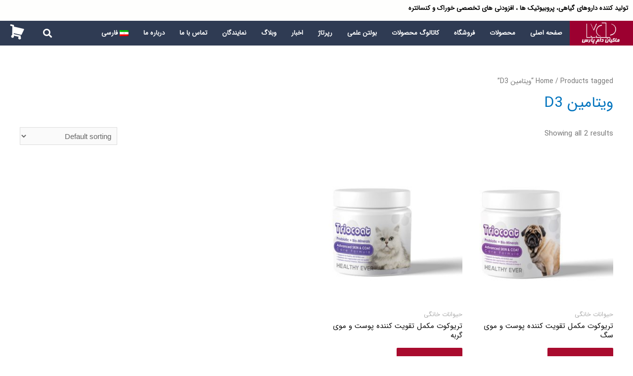

--- FILE ---
content_type: text/html; charset=UTF-8
request_url: https://makiandampars.com/product-tag-fa/%D9%88%DB%8C%D8%AA%D8%A7%D9%85%DB%8C%D9%86-d3/
body_size: 28865
content:
<!DOCTYPE html>
<html dir="rtl" lang="fa-IR">
<head><meta charset="UTF-8"><script>if(navigator.userAgent.match(/MSIE|Internet Explorer/i)||navigator.userAgent.match(/Trident\/7\..*?rv:11/i)){var href=document.location.href;if(!href.match(/[?&]nowprocket/)){if(href.indexOf("?")==-1){if(href.indexOf("#")==-1){document.location.href=href+"?nowprocket=1"}else{document.location.href=href.replace("#","?nowprocket=1#")}}else{if(href.indexOf("#")==-1){document.location.href=href+"&nowprocket=1"}else{document.location.href=href.replace("#","&nowprocket=1#")}}}}</script><script>class RocketLazyLoadScripts{constructor(){this.v="1.2.3",this.triggerEvents=["keydown","mousedown","mousemove","touchmove","touchstart","touchend","wheel"],this.userEventHandler=this._triggerListener.bind(this),this.touchStartHandler=this._onTouchStart.bind(this),this.touchMoveHandler=this._onTouchMove.bind(this),this.touchEndHandler=this._onTouchEnd.bind(this),this.clickHandler=this._onClick.bind(this),this.interceptedClicks=[],window.addEventListener("pageshow",t=>{this.persisted=t.persisted}),window.addEventListener("DOMContentLoaded",()=>{this._preconnect3rdParties()}),this.delayedScripts={normal:[],async:[],defer:[]},this.trash=[],this.allJQueries=[]}_addUserInteractionListener(t){if(document.hidden){t._triggerListener();return}this.triggerEvents.forEach(e=>window.addEventListener(e,t.userEventHandler,{passive:!0})),window.addEventListener("touchstart",t.touchStartHandler,{passive:!0}),window.addEventListener("mousedown",t.touchStartHandler),document.addEventListener("visibilitychange",t.userEventHandler)}_removeUserInteractionListener(){this.triggerEvents.forEach(t=>window.removeEventListener(t,this.userEventHandler,{passive:!0})),document.removeEventListener("visibilitychange",this.userEventHandler)}_onTouchStart(t){"HTML"!==t.target.tagName&&(window.addEventListener("touchend",this.touchEndHandler),window.addEventListener("mouseup",this.touchEndHandler),window.addEventListener("touchmove",this.touchMoveHandler,{passive:!0}),window.addEventListener("mousemove",this.touchMoveHandler),t.target.addEventListener("click",this.clickHandler),this._renameDOMAttribute(t.target,"onclick","rocket-onclick"),this._pendingClickStarted())}_onTouchMove(t){window.removeEventListener("touchend",this.touchEndHandler),window.removeEventListener("mouseup",this.touchEndHandler),window.removeEventListener("touchmove",this.touchMoveHandler,{passive:!0}),window.removeEventListener("mousemove",this.touchMoveHandler),t.target.removeEventListener("click",this.clickHandler),this._renameDOMAttribute(t.target,"rocket-onclick","onclick"),this._pendingClickFinished()}_onTouchEnd(t){window.removeEventListener("touchend",this.touchEndHandler),window.removeEventListener("mouseup",this.touchEndHandler),window.removeEventListener("touchmove",this.touchMoveHandler,{passive:!0}),window.removeEventListener("mousemove",this.touchMoveHandler)}_onClick(t){t.target.removeEventListener("click",this.clickHandler),this._renameDOMAttribute(t.target,"rocket-onclick","onclick"),this.interceptedClicks.push(t),t.preventDefault(),t.stopPropagation(),t.stopImmediatePropagation(),this._pendingClickFinished()}_replayClicks(){window.removeEventListener("touchstart",this.touchStartHandler,{passive:!0}),window.removeEventListener("mousedown",this.touchStartHandler),this.interceptedClicks.forEach(t=>{t.target.dispatchEvent(new MouseEvent("click",{view:t.view,bubbles:!0,cancelable:!0}))})}_waitForPendingClicks(){return new Promise(t=>{this._isClickPending?this._pendingClickFinished=t:t()})}_pendingClickStarted(){this._isClickPending=!0}_pendingClickFinished(){this._isClickPending=!1}_renameDOMAttribute(t,e,r){t.hasAttribute&&t.hasAttribute(e)&&(event.target.setAttribute(r,event.target.getAttribute(e)),event.target.removeAttribute(e))}_triggerListener(){this._removeUserInteractionListener(this),"loading"===document.readyState?document.addEventListener("DOMContentLoaded",this._loadEverythingNow.bind(this)):this._loadEverythingNow()}_preconnect3rdParties(){let t=[];document.querySelectorAll("script[type=rocketlazyloadscript]").forEach(e=>{if(e.hasAttribute("src")){let r=new URL(e.src).origin;r!==location.origin&&t.push({src:r,crossOrigin:e.crossOrigin||"module"===e.getAttribute("data-rocket-type")})}}),t=[...new Map(t.map(t=>[JSON.stringify(t),t])).values()],this._batchInjectResourceHints(t,"preconnect")}async _loadEverythingNow(){this.lastBreath=Date.now(),this._delayEventListeners(this),this._delayJQueryReady(this),this._handleDocumentWrite(),this._registerAllDelayedScripts(),this._preloadAllScripts(),await this._loadScriptsFromList(this.delayedScripts.normal),await this._loadScriptsFromList(this.delayedScripts.defer),await this._loadScriptsFromList(this.delayedScripts.async);try{await this._triggerDOMContentLoaded(),await this._triggerWindowLoad()}catch(t){console.error(t)}window.dispatchEvent(new Event("rocket-allScriptsLoaded")),this._waitForPendingClicks().then(()=>{this._replayClicks()}),this._emptyTrash()}_registerAllDelayedScripts(){document.querySelectorAll("script[type=rocketlazyloadscript]").forEach(t=>{t.hasAttribute("data-rocket-src")?t.hasAttribute("async")&&!1!==t.async?this.delayedScripts.async.push(t):t.hasAttribute("defer")&&!1!==t.defer||"module"===t.getAttribute("data-rocket-type")?this.delayedScripts.defer.push(t):this.delayedScripts.normal.push(t):this.delayedScripts.normal.push(t)})}async _transformScript(t){return new Promise((await this._littleBreath(),navigator.userAgent.indexOf("Firefox/")>0||""===navigator.vendor)?e=>{let r=document.createElement("script");[...t.attributes].forEach(t=>{let e=t.nodeName;"type"!==e&&("data-rocket-type"===e&&(e="type"),"data-rocket-src"===e&&(e="src"),r.setAttribute(e,t.nodeValue))}),t.text&&(r.text=t.text),r.hasAttribute("src")?(r.addEventListener("load",e),r.addEventListener("error",e)):(r.text=t.text,e());try{t.parentNode.replaceChild(r,t)}catch(i){e()}}:async e=>{function r(){t.setAttribute("data-rocket-status","failed"),e()}try{let i=t.getAttribute("data-rocket-type"),n=t.getAttribute("data-rocket-src");t.text,i?(t.type=i,t.removeAttribute("data-rocket-type")):t.removeAttribute("type"),t.addEventListener("load",function r(){t.setAttribute("data-rocket-status","executed"),e()}),t.addEventListener("error",r),n?(t.removeAttribute("data-rocket-src"),t.src=n):t.src="data:text/javascript;base64,"+window.btoa(unescape(encodeURIComponent(t.text)))}catch(s){r()}})}async _loadScriptsFromList(t){let e=t.shift();return e&&e.isConnected?(await this._transformScript(e),this._loadScriptsFromList(t)):Promise.resolve()}_preloadAllScripts(){this._batchInjectResourceHints([...this.delayedScripts.normal,...this.delayedScripts.defer,...this.delayedScripts.async],"preload")}_batchInjectResourceHints(t,e){var r=document.createDocumentFragment();t.forEach(t=>{let i=t.getAttribute&&t.getAttribute("data-rocket-src")||t.src;if(i){let n=document.createElement("link");n.href=i,n.rel=e,"preconnect"!==e&&(n.as="script"),t.getAttribute&&"module"===t.getAttribute("data-rocket-type")&&(n.crossOrigin=!0),t.crossOrigin&&(n.crossOrigin=t.crossOrigin),t.integrity&&(n.integrity=t.integrity),r.appendChild(n),this.trash.push(n)}}),document.head.appendChild(r)}_delayEventListeners(t){let e={};function r(t,r){!function t(r){!e[r]&&(e[r]={originalFunctions:{add:r.addEventListener,remove:r.removeEventListener},eventsToRewrite:[]},r.addEventListener=function(){arguments[0]=i(arguments[0]),e[r].originalFunctions.add.apply(r,arguments)},r.removeEventListener=function(){arguments[0]=i(arguments[0]),e[r].originalFunctions.remove.apply(r,arguments)});function i(t){return e[r].eventsToRewrite.indexOf(t)>=0?"rocket-"+t:t}}(t),e[t].eventsToRewrite.push(r)}function i(t,e){let r=t[e];Object.defineProperty(t,e,{get:()=>r||function(){},set(i){t["rocket"+e]=r=i}})}r(document,"DOMContentLoaded"),r(window,"DOMContentLoaded"),r(window,"load"),r(window,"pageshow"),r(document,"readystatechange"),i(document,"onreadystatechange"),i(window,"onload"),i(window,"onpageshow")}_delayJQueryReady(t){let e;function r(r){if(r&&r.fn&&!t.allJQueries.includes(r)){r.fn.ready=r.fn.init.prototype.ready=function(e){return t.domReadyFired?e.bind(document)(r):document.addEventListener("rocket-DOMContentLoaded",()=>e.bind(document)(r)),r([])};let i=r.fn.on;r.fn.on=r.fn.init.prototype.on=function(){if(this[0]===window){function t(t){return t.split(" ").map(t=>"load"===t||0===t.indexOf("load.")?"rocket-jquery-load":t).join(" ")}"string"==typeof arguments[0]||arguments[0]instanceof String?arguments[0]=t(arguments[0]):"object"==typeof arguments[0]&&Object.keys(arguments[0]).forEach(e=>{let r=arguments[0][e];delete arguments[0][e],arguments[0][t(e)]=r})}return i.apply(this,arguments),this},t.allJQueries.push(r)}e=r}r(window.jQuery),Object.defineProperty(window,"jQuery",{get:()=>e,set(t){r(t)}})}async _triggerDOMContentLoaded(){this.domReadyFired=!0,await this._littleBreath(),document.dispatchEvent(new Event("rocket-DOMContentLoaded")),await this._littleBreath(),window.dispatchEvent(new Event("rocket-DOMContentLoaded")),await this._littleBreath(),document.dispatchEvent(new Event("rocket-readystatechange")),await this._littleBreath(),document.rocketonreadystatechange&&document.rocketonreadystatechange()}async _triggerWindowLoad(){await this._littleBreath(),window.dispatchEvent(new Event("rocket-load")),await this._littleBreath(),window.rocketonload&&window.rocketonload(),await this._littleBreath(),this.allJQueries.forEach(t=>t(window).trigger("rocket-jquery-load")),await this._littleBreath();let t=new Event("rocket-pageshow");t.persisted=this.persisted,window.dispatchEvent(t),await this._littleBreath(),window.rocketonpageshow&&window.rocketonpageshow({persisted:this.persisted})}_handleDocumentWrite(){let t=new Map;document.write=document.writeln=function(e){let r=document.currentScript;r||console.error("WPRocket unable to document.write this: "+e);let i=document.createRange(),n=r.parentElement,s=t.get(r);void 0===s&&(s=r.nextSibling,t.set(r,s));let a=document.createDocumentFragment();i.setStart(a,0),a.appendChild(i.createContextualFragment(e)),n.insertBefore(a,s)}}async _littleBreath(){Date.now()-this.lastBreath>45&&(await this._requestAnimFrame(),this.lastBreath=Date.now())}async _requestAnimFrame(){return document.hidden?new Promise(t=>setTimeout(t)):new Promise(t=>requestAnimationFrame(t))}_emptyTrash(){this.trash.forEach(t=>t.remove())}static run(){let t=new RocketLazyLoadScripts;t._addUserInteractionListener(t)}}RocketLazyLoadScripts.run();</script>

<meta name="viewport" content="width=device-width, initial-scale=1">
<link rel="profile" href="https://gmpg.org/xfn/11">

<title>ویتامین D3 &#8211; شرکت ماکیان دام پارس</title>
<meta name='robots' content='max-image-preview:large' />
<link rel="alternate" hreflang="fa" href="https://makiandampars.com/product-tag-fa/%d9%88%db%8c%d8%aa%d8%a7%d9%85%db%8c%d9%86-d3/" />
<link rel="alternate" hreflang="x-default" href="https://makiandampars.com/product-tag-fa/%d9%88%db%8c%d8%aa%d8%a7%d9%85%db%8c%d9%86-d3/" />

<link rel="alternate" type="application/rss+xml" title="شرکت ماکیان دام پارس &raquo; خوراک" href="https://makiandampars.com/feed/" />
<link rel="alternate" type="application/rss+xml" title="شرکت ماکیان دام پارس &raquo; خوراک دیدگاه‌ها" href="https://makiandampars.com/comments/feed/" />
<link rel="alternate" type="application/rss+xml" title="خوراک شرکت ماکیان دام پارس &raquo; ویتامین D3 Tag" href="https://makiandampars.com/product-tag-fa/%d9%88%db%8c%d8%aa%d8%a7%d9%85%db%8c%d9%86-d3/feed/" />
<style id='wp-img-auto-sizes-contain-inline-css'>
img:is([sizes=auto i],[sizes^="auto," i]){contain-intrinsic-size:3000px 1500px}
/*# sourceURL=wp-img-auto-sizes-contain-inline-css */
</style>
<link data-minify="1" rel='stylesheet' id='astra-theme-css-rtl-css' href='https://makiandampars.com/wp-content/cache/min/1/wp-content/themes/MDPs/assets/css/minified/style.min-rtl.css?ver=1767869415' media='all' />
<style id='astra-theme-css-inline-css'>
html{font-size:93.75%;}a,.page-title{color:#0274be;}a:hover,a:focus{color:#3a3a3a;}body,button,input,select,textarea,.ast-button,.ast-custom-button{font-family:-apple-system,BlinkMacSystemFont,Segoe UI,Roboto,Oxygen-Sans,Ubuntu,Cantarell,Helvetica Neue,sans-serif;font-weight:normal;font-size:15px;font-size:1rem;}blockquote{color:#2c2c2c;}p,.entry-content p{margin-bottom:0.5em;}.site-title{font-size:35px;font-size:2.3333333333333rem;display:none;}.ast-archive-description .ast-archive-title{font-size:40px;font-size:2.6666666666667rem;}.site-header .site-description{font-size:15px;font-size:1rem;display:none;}.entry-title{font-size:40px;font-size:2.6666666666667rem;}h1,.entry-content h1{font-size:40px;font-size:2.6666666666667rem;}h2,.entry-content h2{font-size:40px;font-size:2.6666666666667rem;}h3,.entry-content h3{font-size:30px;font-size:2rem;}h4,.entry-content h4{font-size:25px;font-size:1.6666666666667rem;}h5,.entry-content h5{font-size:20px;font-size:1.3333333333333rem;}h6,.entry-content h6{font-size:16px;font-size:1.0666666666667rem;}.ast-single-post .entry-title,.page-title{font-size:30px;font-size:2rem;}::selection{background-color:#0274be;color:#ffffff;}body,h1,.entry-title a,.entry-content h1,h2,.entry-content h2,h3,.entry-content h3,h4,.entry-content h4,h5,.entry-content h5,h6,.entry-content h6{color:#777777;}.tagcloud a:hover,.tagcloud a:focus,.tagcloud a.current-item{color:#ffffff;border-color:#0274be;background-color:#0274be;}input:focus,input[type="text"]:focus,input[type="email"]:focus,input[type="url"]:focus,input[type="password"]:focus,input[type="reset"]:focus,input[type="search"]:focus,textarea:focus{border-color:#0274be;}input[type="radio"]:checked,input[type=reset],input[type="checkbox"]:checked,input[type="checkbox"]:hover:checked,input[type="checkbox"]:focus:checked,input[type=range]::-webkit-slider-thumb{border-color:#0274be;background-color:#0274be;box-shadow:none;}.site-footer a:hover + .post-count,.site-footer a:focus + .post-count{background:#0274be;border-color:#0274be;}.single .nav-links .nav-previous,.single .nav-links .nav-next{color:#0274be;}.entry-meta,.entry-meta *{line-height:1.45;color:#0274be;}.entry-meta a:hover,.entry-meta a:hover *,.entry-meta a:focus,.entry-meta a:focus *,.page-links > .page-link,.page-links .page-link:hover,.post-navigation a:hover{color:#3a3a3a;}.widget-title{font-size:21px;font-size:1.4rem;color:#777777;}#cat option,.secondary .calendar_wrap thead a,.secondary .calendar_wrap thead a:visited{color:#0274be;}.secondary .calendar_wrap #today,.ast-progress-val span{background:#0274be;}.secondary a:hover + .post-count,.secondary a:focus + .post-count{background:#0274be;border-color:#0274be;}.calendar_wrap #today > a{color:#ffffff;}.page-links .page-link,.single .post-navigation a{color:#0274be;}.ast-header-break-point .main-header-bar .ast-button-wrap .menu-toggle{border-radius:100px;}.main-header-menu .menu-link,.ast-header-custom-item a{color:#777777;}.main-header-menu .menu-item:hover > .menu-link,.main-header-menu .menu-item:hover > .ast-menu-toggle,.main-header-menu .ast-masthead-custom-menu-items a:hover,.main-header-menu .menu-item.focus > .menu-link,.main-header-menu .menu-item.focus > .ast-menu-toggle,.main-header-menu .current-menu-item > .menu-link,.main-header-menu .current-menu-ancestor > .menu-link,.main-header-menu .current-menu-item > .ast-menu-toggle,.main-header-menu .current-menu-ancestor > .ast-menu-toggle{color:#0274be;}.header-main-layout-3 .ast-main-header-bar-alignment{margin-right:auto;}.header-main-layout-2 .site-header-section-left .ast-site-identity{text-align:right;}.ast-logo-title-inline .site-logo-img{padding-right:1em;}.ast-header-break-point .ast-mobile-menu-buttons-minimal.menu-toggle{background:transparent;color:#ffffff;}.ast-header-break-point .ast-mobile-menu-buttons-outline.menu-toggle{background:transparent;border:1px solid #ffffff;color:#ffffff;}.ast-header-break-point .ast-mobile-menu-buttons-fill.menu-toggle{background:#ffffff;color:#000000;}.ast-small-footer{color:rgba(0,0,0,0.3);}.ast-small-footer > .ast-footer-overlay{background-color:#ffffff;;}.ast-small-footer a{color:rgba(0,0,0,0.5);}.ast-small-footer a:hover{color:#0137d2;}.footer-adv .footer-adv-overlay{border-top-style:solid;border-top-color:#7a7a7a;}.wp-block-buttons.aligncenter{justify-content:center;}@media (max-width:782px){.entry-content .wp-block-columns .wp-block-column{margin-left:0px;}}@media (max-width:768px){.ast-separate-container .ast-article-post,.ast-separate-container .ast-article-single{padding:1.5em 2.14em;}.ast-separate-container #primary,.ast-separate-container #secondary{padding:1.5em 0;}#primary,#secondary{padding:1.5em 0;margin:0;}.ast-left-sidebar #content > .ast-container{display:flex;flex-direction:column-reverse;width:100%;}.ast-author-box img.avatar{margin:20px 0 0 0;}}@media (min-width:769px){.ast-separate-container.ast-right-sidebar #primary,.ast-separate-container.ast-left-sidebar #primary{border:0;}.search-no-results.ast-separate-container #primary{margin-bottom:4em;}}.elementor-button-wrapper .elementor-button{border-style:solid;text-decoration:none;border-top-width:0;border-right-width:0;border-left-width:0;border-bottom-width:0;}body .elementor-button.elementor-size-sm,body .elementor-button.elementor-size-xs,body .elementor-button.elementor-size-md,body .elementor-button.elementor-size-lg,body .elementor-button.elementor-size-xl,body .elementor-button{border-radius:2px;padding-top:16px;padding-right:30px;padding-bottom:16px;padding-left:30px;}@media (max-width:768px){.elementor-button-wrapper .elementor-button.elementor-size-sm,.elementor-button-wrapper .elementor-button.elementor-size-xs,.elementor-button-wrapper .elementor-button.elementor-size-md,.elementor-button-wrapper .elementor-button.elementor-size-lg,.elementor-button-wrapper .elementor-button.elementor-size-xl,.elementor-button-wrapper .elementor-button{padding-right:18px;padding-left:18px;}}.elementor-button-wrapper .elementor-button{border-color:rgba(0,0,0,0);background-color:#a90b2e;}.elementor-button-wrapper .elementor-button:hover,.elementor-button-wrapper .elementor-button:focus{color:#fefefe;background-color:#000000;border-color:rgba(0,0,0,0);}.wp-block-button .wp-block-button__link,.elementor-button-wrapper .elementor-button,.elementor-button-wrapper .elementor-button:visited{color:#f7f7f7;}.elementor-button-wrapper .elementor-button{font-family:inherit;font-weight:inherit;line-height:1;}.wp-block-button .wp-block-button__link:hover,.wp-block-button .wp-block-button__link:focus{color:#fefefe;background-color:#000000;border-color:rgba(0,0,0,0);}.wp-block-button .wp-block-button__link{border-style:solid;border-top-width:0;border-right-width:0;border-left-width:0;border-bottom-width:0;border-color:rgba(0,0,0,0);background-color:#a90b2e;color:#f7f7f7;font-family:inherit;font-weight:inherit;line-height:1;border-radius:2px;padding-top:16px;padding-right:30px;padding-bottom:16px;padding-left:30px;}@media (max-width:768px){.wp-block-button .wp-block-button__link{padding-right:18px;padding-left:18px;}}.menu-toggle,button,.ast-button,.ast-custom-button,.button,input#submit,input[type="button"],input[type="submit"],input[type="reset"]{border-style:solid;border-top-width:0;border-right-width:0;border-left-width:0;border-bottom-width:0;color:#f7f7f7;border-color:rgba(0,0,0,0);background-color:#a90b2e;border-radius:2px;padding-top:16px;padding-right:30px;padding-bottom:16px;padding-left:30px;font-family:inherit;font-weight:inherit;line-height:1;}button:focus,.menu-toggle:hover,button:hover,.ast-button:hover,.ast-custom-button:hover .button:hover,.ast-custom-button:hover ,input[type=reset]:hover,input[type=reset]:focus,input#submit:hover,input#submit:focus,input[type="button"]:hover,input[type="button"]:focus,input[type="submit"]:hover,input[type="submit"]:focus{color:#fefefe;background-color:#000000;border-color:rgba(0,0,0,0);}@media (min-width:544px){.ast-container{max-width:100%;}}@media (max-width:544px){.ast-separate-container .ast-article-post,.ast-separate-container .ast-article-single,.ast-separate-container .comments-title,.ast-separate-container .ast-archive-description{padding:1.5em 1em;}.ast-separate-container #content .ast-container{padding-left:0.54em;padding-right:0.54em;}.ast-separate-container .ast-comment-list li.depth-1{padding:1.5em 1em;margin-bottom:1.5em;}.ast-separate-container .ast-comment-list .bypostauthor{padding:.5em;}.ast-search-menu-icon.ast-dropdown-active .search-field{width:170px;}.site-branding img,.site-header .site-logo-img .custom-logo-link img{max-width:100%;}}@media (max-width:768px){.menu-toggle,button,.ast-button,.button,input#submit,input[type="button"],input[type="submit"],input[type="reset"]{padding-right:18px;padding-left:18px;}.ast-mobile-header-stack .main-header-bar .ast-search-menu-icon{display:inline-block;}.ast-header-break-point.ast-header-custom-item-outside .ast-mobile-header-stack .main-header-bar .ast-search-icon{margin:0;}.ast-comment-avatar-wrap img{max-width:2.5em;}.ast-separate-container .ast-comment-list li.depth-1{padding:1.5em 2.14em;}.ast-separate-container .comment-respond{padding:2em 2.14em;}.ast-comment-meta{padding:0 1.8888em 1.3333em;}}@media (min-width:545px){.ast-page-builder-template .comments-area,.single.ast-page-builder-template .entry-header,.single.ast-page-builder-template .post-navigation,.single.ast-page-builder-template .ast-single-related-posts-container{max-width:1240px;margin-left:auto;margin-right:auto;}}@media (max-width:768px){.site-title{display:none;}.ast-archive-description .ast-archive-title{font-size:40px;}.site-header .site-description{display:none;}.entry-title{font-size:30px;}h1,.entry-content h1{font-size:70px;}h2,.entry-content h2{font-size:40px;}h3,.entry-content h3{font-size:30px;}h4,.entry-content h4{font-size:25px;font-size:1.6666666666667rem;}h5,.entry-content h5{font-size:18px;font-size:1.2rem;}h6,.entry-content h6{font-size:12px;font-size:0.8rem;}.ast-single-post .entry-title,.page-title{font-size:30px;}}@media (max-width:544px){.site-title{display:none;}.ast-archive-description .ast-archive-title{font-size:40px;}.site-header .site-description{display:none;}.entry-title{font-size:30px;}h1,.entry-content h1{font-size:56px;}h2,.entry-content h2{font-size:35px;}h3,.entry-content h3{font-size:30px;}h4,.entry-content h4{font-size:25px;font-size:1.6666666666667rem;}h5,.entry-content h5{font-size:18px;font-size:1.2rem;}h6,.entry-content h6{font-size:12px;font-size:0.8rem;}.ast-single-post .entry-title,.page-title{font-size:30px;}}@media (max-width:768px){html{font-size:85.5%;}}@media (max-width:544px){html{font-size:85.5%;}}@media (min-width:769px){.ast-container{max-width:1240px;}}@font-face {font-family: "Astra";src: url(https://makiandampars.com/wp-content/themes/MDPs/assets/fonts/astra.woff) format("woff"),url(https://makiandampars.com/wp-content/themes/MDPs/assets/fonts/astra.ttf) format("truetype"),url(https://makiandampars.com/wp-content/themes/MDPs/assets/fonts/astra.svg#astra) format("svg");font-weight: normal;font-style: normal;font-display: fallback;}@media (max-width:921px) {.main-header-bar .main-header-bar-navigation{display:none;}}@media (min-width:769px){.blog .site-content > .ast-container,.archive .site-content > .ast-container,.search .site-content > .ast-container{max-width:1200px;}}@media (min-width:769px){.single-post .site-content > .ast-container{max-width:756px;}}.ast-desktop .main-header-menu.submenu-with-border .sub-menu,.ast-desktop .main-header-menu.submenu-with-border .astra-full-megamenu-wrapper{border-color:#0274be;}.ast-desktop .main-header-menu.submenu-with-border .sub-menu{border-top-width:2px;border-right-width:0px;border-left-width:0px;border-bottom-width:0px;border-style:solid;}.ast-desktop .main-header-menu.submenu-with-border .sub-menu .sub-menu{top:-2px;}.ast-desktop .main-header-menu.submenu-with-border .sub-menu .menu-link,.ast-desktop .main-header-menu.submenu-with-border .children .menu-link{border-bottom-width:0px;border-style:solid;border-color:#eaeaea;}@media (min-width:769px){.main-header-menu .sub-menu .menu-item.ast-left-align-sub-menu:hover > .sub-menu,.main-header-menu .sub-menu .menu-item.ast-left-align-sub-menu.focus > .sub-menu{margin-left:-0px;}}.ast-small-footer{border-top-style:solid;border-top-width:0;border-top-color:#7a7a7a;}.ast-small-footer-wrap{text-align:center;}.ast-header-widget-area {line-height: 1.65;}.ast-header-widget-area .widget-title,.ast-header-widget-area .no-widget-text {margin-bottom: 0;}.ast-header-widget-area .widget {margin: .5em;display: inline-block;vertical-align: middle;}.ast-header-widget-area .widget p {margin-bottom: 0;}.ast-header-widget-area .widget ul {position: static;border: 0;width: auto;}.ast-header-widget-area .widget ul a {border: 0;}.ast-header-widget-area .widget.widget_search .search-field,.ast-header-widget-area .widget.widget_search .search-field:focus {padding: 10px 45px 10px 15px;}.ast-header-widget-area .widget:last-child {margin-bottom: 0.5em;margin-right: 0;}.submenu-with-border .ast-header-widget-area .widget ul {position: static;border: 0;width: auto;}.submenu-with-border .ast-header-widget-area .widget ul a {border: 0;}.ast-header-break-point .ast-header-widget-area .widget {margin: .5em 0;display: block;}.ast-header-break-point.ast-header-custom-item-inside .main-header-bar .main-header-bar-navigation .ast-search-icon {display: none;}.ast-header-break-point.ast-header-custom-item-inside .main-header-bar .ast-search-menu-icon .search-form {padding: 0;display: block;overflow: hidden;}.ast-header-break-point .ast-header-custom-item .widget:last-child {margin-bottom: 1em;}.ast-header-custom-item .widget {margin: 0.5em;display: inline-block;vertical-align: middle;}.ast-header-custom-item .widget p {margin-bottom: 0;}.ast-header-custom-item .widget li {width: auto;}.ast-header-custom-item-inside .button-custom-menu-item .menu-link {display: none;}.ast-header-custom-item-inside.ast-header-break-point .button-custom-menu-item .ast-custom-button-link {display: none;}.ast-header-custom-item-inside.ast-header-break-point .button-custom-menu-item .menu-link {display: block;}.ast-header-break-point.ast-header-custom-item-outside .main-header-bar .ast-search-icon {margin-left: 1em;}.ast-header-break-point.ast-header-custom-item-inside .main-header-bar .ast-search-menu-icon .search-field,.ast-header-break-point.ast-header-custom-item-inside .main-header-bar .ast-search-menu-icon.ast-inline-search .search-field {width: 100%;padding-left: 5.5em;}.ast-header-break-point.ast-header-custom-item-inside .main-header-bar .ast-search-menu-icon .search-submit {display: block;position: absolute;height: 100%;top: 0;left: 0;padding: 0 1em;border-radius: 0;}.ast-header-break-point .ast-header-custom-item .ast-masthead-custom-menu-items {padding-right: 20px;padding-left: 20px;margin-bottom: 1em;margin-top: 1em;}.ast-header-custom-item-inside.ast-header-break-point .button-custom-menu-item {padding-right: 0;padding-left: 0;margin-top: 0;margin-bottom: 0;}.astra-icon-down_arrow::after {content: "\e900";font-family: Astra;}.astra-icon-close::after {content: "\e5cd";font-family: Astra;}.astra-icon-drag_handle::after {content: "\e25d";font-family: Astra;}.astra-icon-format_align_justify::after {content: "\e235";font-family: Astra;}.astra-icon-menu::after {content: "\e5d2";font-family: Astra;}.astra-icon-reorder::after {content: "\e8fe";font-family: Astra;}.astra-icon-search::after {content: "\e8b6";font-family: Astra;}.astra-icon-zoom_in::after {content: "\e56b";font-family: Astra;}.astra-icon-check-circle::after {content: "\e901";font-family: Astra;}.astra-icon-shopping-cart::after {content: "\f07a";font-family: Astra;}.astra-icon-shopping-bag::after {content: "\f290";font-family: Astra;}.astra-icon-shopping-basket::after {content: "\f291";font-family: Astra;}.astra-icon-circle-o::after {content: "\e903";font-family: Astra;}.astra-icon-certificate::after {content: "\e902";font-family: Astra;}.ast-breadcrumbs .trail-browse,.ast-breadcrumbs .trail-items,.ast-breadcrumbs .trail-items li{display:inline-block;margin:0;padding:0;border:none;background:inherit;text-indent:0;}.ast-breadcrumbs .trail-browse{font-size:inherit;font-style:inherit;font-weight:inherit;color:inherit;}.ast-breadcrumbs .trail-items{list-style:none;}.trail-items li::after{padding:0 0.3em;content:"\00bb";}.trail-items li:last-of-type::after{display:none;}h1,.entry-content h1,h2,.entry-content h2,h3,.entry-content h3,h4,.entry-content h4,h5,.entry-content h5,h6,.entry-content h6{color:#0a0a0a;}.elementor-template-full-width .ast-container{display:block;}@media (max-width:544px){.elementor-element .elementor-wc-products .woocommerce[class*="columns-"] ul.products li.product{width:auto;margin:0;}.elementor-element .woocommerce .woocommerce-result-count{float:none;}}.ast-header-break-point .main-header-bar{border-bottom-width:0;}@media (min-width:769px){.main-header-bar{border-bottom-width:0;}}.ast-safari-browser-less-than-11 .main-header-menu .menu-item, .ast-safari-browser-less-than-11 .main-header-bar .ast-masthead-custom-menu-items{display:block;}.main-header-menu .menu-item, #astra-footer-menu .menu-item, .main-header-bar .ast-masthead-custom-menu-items{-js-display:flex;display:flex;-webkit-box-pack:center;-webkit-justify-content:center;-moz-box-pack:center;-ms-flex-pack:center;justify-content:center;-webkit-box-orient:vertical;-webkit-box-direction:normal;-webkit-flex-direction:column;-moz-box-orient:vertical;-moz-box-direction:normal;-ms-flex-direction:column;flex-direction:column;}.main-header-menu > .menu-item > .menu-link, #astra-footer-menu > .menu-item > .menu-link,{height:100%;-webkit-box-align:center;-webkit-align-items:center;-moz-box-align:center;-ms-flex-align:center;align-items:center;-js-display:flex;display:flex;}.ast-primary-menu-disabled .main-header-bar .ast-masthead-custom-menu-items{flex:unset;}.header-main-layout-1 .ast-flex.main-header-container, .header-main-layout-3 .ast-flex.main-header-container{-webkit-align-content:center;-ms-flex-line-pack:center;align-content:center;-webkit-box-align:center;-webkit-align-items:center;-moz-box-align:center;-ms-flex-align:center;align-items:center;}.main-header-menu .sub-menu .menu-item.menu-item-has-children > .menu-link:after{position:absolute;left:1em;top:50%;transform:translate(0,-50%) rotate(90deg);}.ast-header-break-point .main-header-bar .main-header-bar-navigation .page_item_has_children > .ast-menu-toggle::before, .ast-header-break-point .main-header-bar .main-header-bar-navigation .menu-item-has-children > .ast-menu-toggle::before, .ast-mobile-popup-drawer .main-header-bar-navigation .menu-item-has-children>.ast-menu-toggle::before, .ast-header-break-point .ast-mobile-header-wrap .main-header-bar-navigation .menu-item-has-children > .ast-menu-toggle::before{font-weight:bold;content:"\e900";font-family:Astra;text-decoration:inherit;display:inline-block;}.ast-header-break-point .main-navigation ul.sub-menu .menu-item .menu-link:before{content:"\e900";font-family:Astra;font-size:.65em;text-decoration:inherit;display:inline-block;transform:translate(0, -2px) rotateZ(90deg);margin-left:5px;}.widget_search .search-form:after{font-family:Astra;font-size:1.2em;font-weight:normal;content:"\e8b6";position:absolute;top:50%;left:15px;transform:translate(0, -50%);}.astra-search-icon::before{content:"\e8b6";font-family:Astra;font-style:normal;font-weight:normal;text-decoration:inherit;text-align:center;-webkit-font-smoothing:antialiased;-moz-osx-font-smoothing:grayscale;}.main-header-bar .main-header-bar-navigation .page_item_has_children > a:after, .main-header-bar .main-header-bar-navigation .menu-item-has-children > a:after, .site-header-focus-item .main-header-bar-navigation .menu-item-has-children > .menu-link:after{content:"\e900";display:inline-block;font-family:Astra;font-size:.6rem;font-weight:bold;text-rendering:auto;-webkit-font-smoothing:antialiased;-moz-osx-font-smoothing:grayscale;margin-right:10px;line-height:normal;}.ast-mobile-popup-drawer .main-header-bar-navigation .ast-submenu-expanded>.ast-menu-toggle::before{transform:rotateX(180deg);}.ast-header-break-point .main-header-bar-navigation .menu-item-has-children > .menu-link:after{display:none;}
/*# sourceURL=astra-theme-css-inline-css */
</style>
<link rel='stylesheet' id='astra-menu-animation-css' href='https://makiandampars.com/wp-content/themes/MDPs/assets/css/minified/menu-animation.min.css' media='all' />
<link data-minify="1" rel='stylesheet' id='bdt-uikit-css' href='https://makiandampars.com/wp-content/cache/min/1/wp-content/plugins/bdthemes-element-pack/assets/css/bdt-uikit.rtl.css?ver=1767869415' media='all' />
<link data-minify="1" rel='stylesheet' id='ep-helper-css' href='https://makiandampars.com/wp-content/cache/min/1/wp-content/plugins/bdthemes-element-pack/assets/css/ep-helper.rtl.css?ver=1767869415' media='all' />
<style id='wp-emoji-styles-inline-css'>

	img.wp-smiley, img.emoji {
		display: inline !important;
		border: none !important;
		box-shadow: none !important;
		height: 1em !important;
		width: 1em !important;
		margin: 0 0.07em !important;
		vertical-align: -0.1em !important;
		background: none !important;
		padding: 0 !important;
	}
/*# sourceURL=wp-emoji-styles-inline-css */
</style>
<link rel='stylesheet' id='wp-block-library-rtl-css' href='https://makiandampars.com/wp-includes/css/dist/block-library/style-rtl.min.css' media='all' />
<link data-minify="1" rel='stylesheet' id='wc-blocks-style-rtl-css' href='https://makiandampars.com/wp-content/cache/min/1/wp-content/plugins/woocommerce/assets/client/blocks/wc-blocks-rtl.css?ver=1767869415' media='all' />
<style id='global-styles-inline-css'>
:root{--wp--preset--aspect-ratio--square: 1;--wp--preset--aspect-ratio--4-3: 4/3;--wp--preset--aspect-ratio--3-4: 3/4;--wp--preset--aspect-ratio--3-2: 3/2;--wp--preset--aspect-ratio--2-3: 2/3;--wp--preset--aspect-ratio--16-9: 16/9;--wp--preset--aspect-ratio--9-16: 9/16;--wp--preset--color--black: #000000;--wp--preset--color--cyan-bluish-gray: #abb8c3;--wp--preset--color--white: #ffffff;--wp--preset--color--pale-pink: #f78da7;--wp--preset--color--vivid-red: #cf2e2e;--wp--preset--color--luminous-vivid-orange: #ff6900;--wp--preset--color--luminous-vivid-amber: #fcb900;--wp--preset--color--light-green-cyan: #7bdcb5;--wp--preset--color--vivid-green-cyan: #00d084;--wp--preset--color--pale-cyan-blue: #8ed1fc;--wp--preset--color--vivid-cyan-blue: #0693e3;--wp--preset--color--vivid-purple: #9b51e0;--wp--preset--gradient--vivid-cyan-blue-to-vivid-purple: linear-gradient(135deg,rgb(6,147,227) 0%,rgb(155,81,224) 100%);--wp--preset--gradient--light-green-cyan-to-vivid-green-cyan: linear-gradient(135deg,rgb(122,220,180) 0%,rgb(0,208,130) 100%);--wp--preset--gradient--luminous-vivid-amber-to-luminous-vivid-orange: linear-gradient(135deg,rgb(252,185,0) 0%,rgb(255,105,0) 100%);--wp--preset--gradient--luminous-vivid-orange-to-vivid-red: linear-gradient(135deg,rgb(255,105,0) 0%,rgb(207,46,46) 100%);--wp--preset--gradient--very-light-gray-to-cyan-bluish-gray: linear-gradient(135deg,rgb(238,238,238) 0%,rgb(169,184,195) 100%);--wp--preset--gradient--cool-to-warm-spectrum: linear-gradient(135deg,rgb(74,234,220) 0%,rgb(151,120,209) 20%,rgb(207,42,186) 40%,rgb(238,44,130) 60%,rgb(251,105,98) 80%,rgb(254,248,76) 100%);--wp--preset--gradient--blush-light-purple: linear-gradient(135deg,rgb(255,206,236) 0%,rgb(152,150,240) 100%);--wp--preset--gradient--blush-bordeaux: linear-gradient(135deg,rgb(254,205,165) 0%,rgb(254,45,45) 50%,rgb(107,0,62) 100%);--wp--preset--gradient--luminous-dusk: linear-gradient(135deg,rgb(255,203,112) 0%,rgb(199,81,192) 50%,rgb(65,88,208) 100%);--wp--preset--gradient--pale-ocean: linear-gradient(135deg,rgb(255,245,203) 0%,rgb(182,227,212) 50%,rgb(51,167,181) 100%);--wp--preset--gradient--electric-grass: linear-gradient(135deg,rgb(202,248,128) 0%,rgb(113,206,126) 100%);--wp--preset--gradient--midnight: linear-gradient(135deg,rgb(2,3,129) 0%,rgb(40,116,252) 100%);--wp--preset--font-size--small: 13px;--wp--preset--font-size--medium: 20px;--wp--preset--font-size--large: 36px;--wp--preset--font-size--x-large: 42px;--wp--preset--font-family--inter: "Inter", sans-serif;--wp--preset--font-family--cardo: Cardo;--wp--preset--spacing--20: 0.44rem;--wp--preset--spacing--30: 0.67rem;--wp--preset--spacing--40: 1rem;--wp--preset--spacing--50: 1.5rem;--wp--preset--spacing--60: 2.25rem;--wp--preset--spacing--70: 3.38rem;--wp--preset--spacing--80: 5.06rem;--wp--preset--shadow--natural: 6px 6px 9px rgba(0, 0, 0, 0.2);--wp--preset--shadow--deep: 12px 12px 50px rgba(0, 0, 0, 0.4);--wp--preset--shadow--sharp: 6px 6px 0px rgba(0, 0, 0, 0.2);--wp--preset--shadow--outlined: 6px 6px 0px -3px rgb(255, 255, 255), 6px 6px rgb(0, 0, 0);--wp--preset--shadow--crisp: 6px 6px 0px rgb(0, 0, 0);}:where(.is-layout-flex){gap: 0.5em;}:where(.is-layout-grid){gap: 0.5em;}body .is-layout-flex{display: flex;}.is-layout-flex{flex-wrap: wrap;align-items: center;}.is-layout-flex > :is(*, div){margin: 0;}body .is-layout-grid{display: grid;}.is-layout-grid > :is(*, div){margin: 0;}:where(.wp-block-columns.is-layout-flex){gap: 2em;}:where(.wp-block-columns.is-layout-grid){gap: 2em;}:where(.wp-block-post-template.is-layout-flex){gap: 1.25em;}:where(.wp-block-post-template.is-layout-grid){gap: 1.25em;}.has-black-color{color: var(--wp--preset--color--black) !important;}.has-cyan-bluish-gray-color{color: var(--wp--preset--color--cyan-bluish-gray) !important;}.has-white-color{color: var(--wp--preset--color--white) !important;}.has-pale-pink-color{color: var(--wp--preset--color--pale-pink) !important;}.has-vivid-red-color{color: var(--wp--preset--color--vivid-red) !important;}.has-luminous-vivid-orange-color{color: var(--wp--preset--color--luminous-vivid-orange) !important;}.has-luminous-vivid-amber-color{color: var(--wp--preset--color--luminous-vivid-amber) !important;}.has-light-green-cyan-color{color: var(--wp--preset--color--light-green-cyan) !important;}.has-vivid-green-cyan-color{color: var(--wp--preset--color--vivid-green-cyan) !important;}.has-pale-cyan-blue-color{color: var(--wp--preset--color--pale-cyan-blue) !important;}.has-vivid-cyan-blue-color{color: var(--wp--preset--color--vivid-cyan-blue) !important;}.has-vivid-purple-color{color: var(--wp--preset--color--vivid-purple) !important;}.has-black-background-color{background-color: var(--wp--preset--color--black) !important;}.has-cyan-bluish-gray-background-color{background-color: var(--wp--preset--color--cyan-bluish-gray) !important;}.has-white-background-color{background-color: var(--wp--preset--color--white) !important;}.has-pale-pink-background-color{background-color: var(--wp--preset--color--pale-pink) !important;}.has-vivid-red-background-color{background-color: var(--wp--preset--color--vivid-red) !important;}.has-luminous-vivid-orange-background-color{background-color: var(--wp--preset--color--luminous-vivid-orange) !important;}.has-luminous-vivid-amber-background-color{background-color: var(--wp--preset--color--luminous-vivid-amber) !important;}.has-light-green-cyan-background-color{background-color: var(--wp--preset--color--light-green-cyan) !important;}.has-vivid-green-cyan-background-color{background-color: var(--wp--preset--color--vivid-green-cyan) !important;}.has-pale-cyan-blue-background-color{background-color: var(--wp--preset--color--pale-cyan-blue) !important;}.has-vivid-cyan-blue-background-color{background-color: var(--wp--preset--color--vivid-cyan-blue) !important;}.has-vivid-purple-background-color{background-color: var(--wp--preset--color--vivid-purple) !important;}.has-black-border-color{border-color: var(--wp--preset--color--black) !important;}.has-cyan-bluish-gray-border-color{border-color: var(--wp--preset--color--cyan-bluish-gray) !important;}.has-white-border-color{border-color: var(--wp--preset--color--white) !important;}.has-pale-pink-border-color{border-color: var(--wp--preset--color--pale-pink) !important;}.has-vivid-red-border-color{border-color: var(--wp--preset--color--vivid-red) !important;}.has-luminous-vivid-orange-border-color{border-color: var(--wp--preset--color--luminous-vivid-orange) !important;}.has-luminous-vivid-amber-border-color{border-color: var(--wp--preset--color--luminous-vivid-amber) !important;}.has-light-green-cyan-border-color{border-color: var(--wp--preset--color--light-green-cyan) !important;}.has-vivid-green-cyan-border-color{border-color: var(--wp--preset--color--vivid-green-cyan) !important;}.has-pale-cyan-blue-border-color{border-color: var(--wp--preset--color--pale-cyan-blue) !important;}.has-vivid-cyan-blue-border-color{border-color: var(--wp--preset--color--vivid-cyan-blue) !important;}.has-vivid-purple-border-color{border-color: var(--wp--preset--color--vivid-purple) !important;}.has-vivid-cyan-blue-to-vivid-purple-gradient-background{background: var(--wp--preset--gradient--vivid-cyan-blue-to-vivid-purple) !important;}.has-light-green-cyan-to-vivid-green-cyan-gradient-background{background: var(--wp--preset--gradient--light-green-cyan-to-vivid-green-cyan) !important;}.has-luminous-vivid-amber-to-luminous-vivid-orange-gradient-background{background: var(--wp--preset--gradient--luminous-vivid-amber-to-luminous-vivid-orange) !important;}.has-luminous-vivid-orange-to-vivid-red-gradient-background{background: var(--wp--preset--gradient--luminous-vivid-orange-to-vivid-red) !important;}.has-very-light-gray-to-cyan-bluish-gray-gradient-background{background: var(--wp--preset--gradient--very-light-gray-to-cyan-bluish-gray) !important;}.has-cool-to-warm-spectrum-gradient-background{background: var(--wp--preset--gradient--cool-to-warm-spectrum) !important;}.has-blush-light-purple-gradient-background{background: var(--wp--preset--gradient--blush-light-purple) !important;}.has-blush-bordeaux-gradient-background{background: var(--wp--preset--gradient--blush-bordeaux) !important;}.has-luminous-dusk-gradient-background{background: var(--wp--preset--gradient--luminous-dusk) !important;}.has-pale-ocean-gradient-background{background: var(--wp--preset--gradient--pale-ocean) !important;}.has-electric-grass-gradient-background{background: var(--wp--preset--gradient--electric-grass) !important;}.has-midnight-gradient-background{background: var(--wp--preset--gradient--midnight) !important;}.has-small-font-size{font-size: var(--wp--preset--font-size--small) !important;}.has-medium-font-size{font-size: var(--wp--preset--font-size--medium) !important;}.has-large-font-size{font-size: var(--wp--preset--font-size--large) !important;}.has-x-large-font-size{font-size: var(--wp--preset--font-size--x-large) !important;}
/*# sourceURL=global-styles-inline-css */
</style>

<style id='classic-theme-styles-inline-css'>
/*! This file is auto-generated */
.wp-block-button__link{color:#fff;background-color:#32373c;border-radius:9999px;box-shadow:none;text-decoration:none;padding:calc(.667em + 2px) calc(1.333em + 2px);font-size:1.125em}.wp-block-file__button{background:#32373c;color:#fff;text-decoration:none}
/*# sourceURL=/wp-includes/css/classic-themes.min.css */
</style>
<link data-minify="1" rel='stylesheet' id='woocommerce-layout-rtl-css' href='https://makiandampars.com/wp-content/cache/min/1/wp-content/themes/MDPs/assets/css/minified/compatibility/woocommerce/woocommerce-layout.min-rtl.css?ver=1767869415' media='all' />
<link data-minify="1" rel='stylesheet' id='woocommerce-smallscreen-rtl-css' href='https://makiandampars.com/wp-content/cache/min/1/wp-content/themes/MDPs/assets/css/minified/compatibility/woocommerce/woocommerce-smallscreen.min-rtl.css?ver=1767869415' media='only screen and (max-width: 768px)' />
<link data-minify="1" rel='stylesheet' id='woocommerce-general-rtl-css' href='https://makiandampars.com/wp-content/cache/min/1/wp-content/themes/MDPs/assets/css/minified/compatibility/woocommerce/woocommerce.min-rtl.css?ver=1767869415' media='all' />
<style id='woocommerce-general-inline-css'>
.woocommerce span.onsale, .wc-block-grid__product .wc-block-grid__product-onsale{background-color:#0274be;color:#ffffff;}.woocommerce a.button, .woocommerce button.button, .woocommerce .woocommerce-message a.button, .woocommerce #respond input#submit.alt, .woocommerce a.button.alt, .woocommerce button.button.alt, .woocommerce input.button.alt, .woocommerce input.button,.woocommerce input.button:disabled, .woocommerce input.button:disabled[disabled], .woocommerce input.button:disabled:hover, .woocommerce input.button:disabled[disabled]:hover, .woocommerce #respond input#submit, .woocommerce button.button.alt.disabled, .wc-block-grid__products .wc-block-grid__product .wp-block-button__link, .wc-block-grid__product-onsale{color:#f7f7f7;border-color:#a90b2e;background-color:#a90b2e;}.woocommerce a.button:hover, .woocommerce button.button:hover, .woocommerce .woocommerce-message a.button:hover,.woocommerce #respond input#submit:hover,.woocommerce #respond input#submit.alt:hover, .woocommerce a.button.alt:hover, .woocommerce button.button.alt:hover, .woocommerce input.button.alt:hover, .woocommerce input.button:hover, .woocommerce button.button.alt.disabled:hover, .wc-block-grid__products .wc-block-grid__product .wp-block-button__link:hover{color:#fefefe;border-color:#000000;background-color:#000000;}.woocommerce-message, .woocommerce-info{border-top-color:#0274be;}.woocommerce-message::before,.woocommerce-info::before{color:#0274be;}.woocommerce ul.products li.product .price, .woocommerce div.product p.price, .woocommerce div.product span.price, .widget_layered_nav_filters ul li.chosen a, .woocommerce-page ul.products li.product .ast-woo-product-category, .wc-layered-nav-rating a{color:#777777;}.woocommerce nav.woocommerce-pagination ul,.woocommerce nav.woocommerce-pagination ul li{border-color:#0274be;}.woocommerce nav.woocommerce-pagination ul li a:focus, .woocommerce nav.woocommerce-pagination ul li a:hover, .woocommerce nav.woocommerce-pagination ul li span.current{background:#0274be;color:#f7f7f7;}.woocommerce-MyAccount-navigation-link.is-active a{color:#3a3a3a;}.woocommerce .widget_price_filter .ui-slider .ui-slider-range, .woocommerce .widget_price_filter .ui-slider .ui-slider-handle{background-color:#0274be;}.woocommerce a.button, .woocommerce button.button, .woocommerce .woocommerce-message a.button, .woocommerce #respond input#submit.alt, .woocommerce a.button.alt, .woocommerce button.button.alt, .woocommerce input.button.alt, .woocommerce input.button,.woocommerce-cart table.cart td.actions .button, .woocommerce form.checkout_coupon .button, .woocommerce #respond input#submit, .wc-block-grid__products .wc-block-grid__product .wp-block-button__link{border-radius:2px;padding-top:16px;padding-right:30px;padding-bottom:16px;padding-left:30px;}.woocommerce .star-rating, .woocommerce .comment-form-rating .stars a, .woocommerce .star-rating::before{color:#0274be;}.woocommerce div.product .woocommerce-tabs ul.tabs li.active:before{background:#0274be;}.woocommerce a.remove:hover{color:#0274be;border-color:#0274be;background-color:#ffffff;}.ast-site-header-cart a{color:#777777;}.ast-site-header-cart a:focus, .ast-site-header-cart a:hover, .ast-site-header-cart .current-menu-item a{color:#0274be;}.ast-cart-menu-wrap .count, .ast-cart-menu-wrap .count:after{border-color:#0274be;color:#0274be;}.ast-cart-menu-wrap:hover .count{color:#ffffff;background-color:#0274be;}.ast-site-header-cart .widget_shopping_cart .total .woocommerce-Price-amount{color:#0274be;}.woocommerce a.remove:hover, .ast-woocommerce-cart-menu .main-header-menu .woocommerce-custom-menu-item .menu-item:hover > .menu-link.remove:hover{color:#0274be;border-color:#0274be;background-color:#ffffff;}.ast-site-header-cart .widget_shopping_cart .buttons .button.checkout, .woocommerce .widget_shopping_cart .woocommerce-mini-cart__buttons .checkout.wc-forward{color:#fefefe;border-color:#000000;background-color:#000000;}.site-header .ast-site-header-cart-data .button.wc-forward, .site-header .ast-site-header-cart-data .button.wc-forward:hover{color:#f7f7f7;}.below-header-user-select .ast-site-header-cart .widget, .ast-above-header-section .ast-site-header-cart .widget a, .below-header-user-select .ast-site-header-cart .widget_shopping_cart a{color:#777777;}.below-header-user-select .ast-site-header-cart .widget_shopping_cart a:hover, .ast-above-header-section .ast-site-header-cart .widget_shopping_cart a:hover, .below-header-user-select .ast-site-header-cart .widget_shopping_cart a.remove:hover, .ast-above-header-section .ast-site-header-cart .widget_shopping_cart a.remove:hover{color:#0274be;}.woocommerce ul.product-categories > li ul li:before{content:"\e900";padding:0 5px 0 5px;display:inline-block;font-family:Astra;transform:rotate(-90deg);font-size:0.7rem;}@media (min-width:545px) and (max-width:768px){.woocommerce.tablet-columns-6 ul.products li.product, .woocommerce-page.tablet-columns-6 ul.products li.product{width:calc(16.66% - 16.66px);}.woocommerce.tablet-columns-5 ul.products li.product, .woocommerce-page.tablet-columns-5 ul.products li.product{width:calc(20% - 16px);}.woocommerce.tablet-columns-4 ul.products li.product, .woocommerce-page.tablet-columns-4 ul.products li.product{width:calc(25% - 15px);}.woocommerce.tablet-columns-3 ul.products li.product, .woocommerce-page.tablet-columns-3 ul.products li.product{width:calc(33.33% - 14px);}.woocommerce.tablet-columns-2 ul.products li.product, .woocommerce-page.tablet-columns-2 ul.products li.product{width:calc(50% - 10px);}.woocommerce.tablet-columns-1 ul.products li.product, .woocommerce-page.tablet-columns-1 ul.products li.product{width:100%;}.woocommerce div.product .related.products ul.products li.product{width:calc(33.33% - 14px);}}@media (min-width:545px) and (max-width:768px){.woocommerce[class*="columns-"].columns-3 > ul.products li.product, .woocommerce[class*="columns-"].columns-4 > ul.products li.product, .woocommerce[class*="columns-"].columns-5 > ul.products li.product, .woocommerce[class*="columns-"].columns-6 > ul.products li.product{width:calc(33.33% - 14px);margin-left:20px;}.woocommerce[class*="columns-"].columns-3 > ul.products li.product:nth-child(3n), .woocommerce[class*="columns-"].columns-4 > ul.products li.product:nth-child(3n), .woocommerce[class*="columns-"].columns-5 > ul.products li.product:nth-child(3n), .woocommerce[class*="columns-"].columns-6 > ul.products li.product:nth-child(3n){margin-left:0;clear:left;}.woocommerce[class*="columns-"].columns-3 > ul.products li.product:nth-child(3n+1), .woocommerce[class*="columns-"].columns-4 > ul.products li.product:nth-child(3n+1), .woocommerce[class*="columns-"].columns-5 > ul.products li.product:nth-child(3n+1), .woocommerce[class*="columns-"].columns-6 > ul.products li.product:nth-child(3n+1){clear:right;}.woocommerce[class*="columns-"] ul.products li.product:nth-child(n), .woocommerce-page[class*="columns-"] ul.products li.product:nth-child(n){margin-left:20px;clear:none;}.woocommerce.tablet-columns-2 ul.products li.product:nth-child(2n), .woocommerce-page.tablet-columns-2 ul.products li.product:nth-child(2n), .woocommerce.tablet-columns-3 ul.products li.product:nth-child(3n), .woocommerce-page.tablet-columns-3 ul.products li.product:nth-child(3n), .woocommerce.tablet-columns-4 ul.products li.product:nth-child(4n), .woocommerce-page.tablet-columns-4 ul.products li.product:nth-child(4n), .woocommerce.tablet-columns-5 ul.products li.product:nth-child(5n), .woocommerce-page.tablet-columns-5 ul.products li.product:nth-child(5n), .woocommerce.tablet-columns-6 ul.products li.product:nth-child(6n), .woocommerce-page.tablet-columns-6 ul.products li.product:nth-child(6n){margin-left:0;clear:left;}.woocommerce.tablet-columns-2 ul.products li.product:nth-child(2n+1), .woocommerce-page.tablet-columns-2 ul.products li.product:nth-child(2n+1), .woocommerce.tablet-columns-3 ul.products li.product:nth-child(3n+1), .woocommerce-page.tablet-columns-3 ul.products li.product:nth-child(3n+1), .woocommerce.tablet-columns-4 ul.products li.product:nth-child(4n+1), .woocommerce-page.tablet-columns-4 ul.products li.product:nth-child(4n+1), .woocommerce.tablet-columns-5 ul.products li.product:nth-child(5n+1), .woocommerce-page.tablet-columns-5 ul.products li.product:nth-child(5n+1), .woocommerce.tablet-columns-6 ul.products li.product:nth-child(6n+1), .woocommerce-page.tablet-columns-6 ul.products li.product:nth-child(6n+1){clear:right;}.woocommerce div.product .related.products ul.products li.product:nth-child(3n), .woocommerce-page.tablet-columns-1 .site-main ul.products li.product{margin-left:0;clear:left;}.woocommerce div.product .related.products ul.products li.product:nth-child(3n+1){clear:right;}}@media (min-width:769px){.woocommerce #reviews #comments{width:55%;float:right;}.woocommerce #reviews #review_form_wrapper{width:45%;float:left;padding-right:2em;}.woocommerce form.checkout_coupon{width:50%;}}@media (max-width:768px){.ast-header-break-point.ast-woocommerce-cart-menu .header-main-layout-1.ast-mobile-header-stack.ast-no-menu-items .ast-site-header-cart, .ast-header-break-point.ast-woocommerce-cart-menu .header-main-layout-3.ast-mobile-header-stack.ast-no-menu-items .ast-site-header-cart{padding-right:0;padding-left:0;}.ast-header-break-point.ast-woocommerce-cart-menu .header-main-layout-1.ast-mobile-header-stack .main-header-bar{text-align:center;}.ast-header-break-point.ast-woocommerce-cart-menu .header-main-layout-1.ast-mobile-header-stack .ast-site-header-cart, .ast-header-break-point.ast-woocommerce-cart-menu .header-main-layout-1.ast-mobile-header-stack .ast-mobile-menu-buttons{display:inline-block;}.ast-header-break-point.ast-woocommerce-cart-menu .header-main-layout-2.ast-mobile-header-inline .site-branding{flex:auto;}.ast-header-break-point.ast-woocommerce-cart-menu .header-main-layout-3.ast-mobile-header-stack .site-branding{flex:0 0 100%;}.ast-header-break-point.ast-woocommerce-cart-menu .header-main-layout-3.ast-mobile-header-stack .main-header-container{display:flex;justify-content:center;}.woocommerce-cart .woocommerce-shipping-calculator .button{width:100%;}.woocommerce a.button, .woocommerce button.button, .woocommerce .woocommerce-message a.button, .woocommerce #respond input#submit.alt, .woocommerce a.button.alt, .woocommerce button.button.alt, .woocommerce input.button.alt, .woocommerce input.button,.woocommerce-cart table.cart td.actions .button, .woocommerce form.checkout_coupon .button, .woocommerce #respond input#submit, .wc-block-grid__products .wc-block-grid__product .wp-block-button__link{padding-right:18px;padding-left:18px;}.woocommerce div.product div.images, .woocommerce div.product div.summary, .woocommerce #content div.product div.images, .woocommerce #content div.product div.summary, .woocommerce-page div.product div.images, .woocommerce-page div.product div.summary, .woocommerce-page #content div.product div.images, .woocommerce-page #content div.product div.summary{float:none;width:100%;}.woocommerce-cart table.cart td.actions .ast-return-to-shop{display:block;text-align:center;margin-top:1em;}}@media (max-width:544px){.ast-separate-container .ast-woocommerce-container{padding:.54em 1em 1.33333em;}.woocommerce-message, .woocommerce-error, .woocommerce-info{display:flex;flex-wrap:wrap;}.woocommerce-message a.button, .woocommerce-error a.button, .woocommerce-info a.button{order:1;margin-top:.5em;}.woocommerce .woocommerce-ordering, .woocommerce-page .woocommerce-ordering{float:none;margin-bottom:2em;width:100%;}.woocommerce ul.products a.button, .woocommerce-page ul.products a.button{padding:0.5em 0.75em;}.woocommerce table.cart td.actions .button, .woocommerce #content table.cart td.actions .button, .woocommerce-page table.cart td.actions .button, .woocommerce-page #content table.cart td.actions .button{padding-left:1em;padding-right:1em;}.woocommerce #content table.cart .button, .woocommerce-page #content table.cart .button{width:100%;}.woocommerce #content table.cart .product-thumbnail, .woocommerce-page #content table.cart .product-thumbnail{display:block;text-align:center !important;}.woocommerce #content table.cart .product-thumbnail::before, .woocommerce-page #content table.cart .product-thumbnail::before{display:none;}.woocommerce #content table.cart td.actions .coupon, .woocommerce-page #content table.cart td.actions .coupon{float:none;}.woocommerce #content table.cart td.actions .coupon .button, .woocommerce-page #content table.cart td.actions .coupon .button{flex:1;}.woocommerce #content div.product .woocommerce-tabs ul.tabs li a, .woocommerce-page #content div.product .woocommerce-tabs ul.tabs li a{display:block;}.woocommerce div.product .related.products ul.products li.product, .woocommerce.mobile-columns-2 ul.products li.product, .woocommerce-page.mobile-columns-2 ul.products li.product{width:calc(50% - 10px);}.woocommerce.mobile-columns-6 ul.products li.product, .woocommerce-page.mobile-columns-6 ul.products li.product{width:calc(16.66% - 16.66px);}.woocommerce.mobile-columns-5 ul.products li.product, .woocommerce-page.mobile-columns-5 ul.products li.product{width:calc(20% - 16px);}.woocommerce.mobile-columns-4 ul.products li.product, .woocommerce-page.mobile-columns-4 ul.products li.product{width:calc(25% - 15px);}.woocommerce.mobile-columns-3 ul.products li.product, .woocommerce-page.mobile-columns-3 ul.products li.product{width:calc(33.33% - 14px);}.woocommerce.mobile-columns-1 ul.products li.product, .woocommerce-page.mobile-columns-1 ul.products li.product{width:100%;}}@media (max-width:544px){.woocommerce[class*="columns-"].columns-3 > ul.products li.product, .woocommerce[class*="columns-"].columns-4 > ul.products li.product, .woocommerce[class*="columns-"].columns-5 > ul.products li.product, .woocommerce[class*="columns-"].columns-6 > ul.products li.product{width:calc(50% - 10px);margin-left:20px;}.woocommerce ul.products a.button.loading::after, .woocommerce-page ul.products a.button.loading::after{display:inline-block;margin-right:5px;position:initial;}.woocommerce.mobile-columns-1 .site-main ul.products li.product:nth-child(n), .woocommerce-page.mobile-columns-1 .site-main ul.products li.product:nth-child(n){margin-left:0;}.woocommerce #content div.product .woocommerce-tabs ul.tabs li, .woocommerce-page #content div.product .woocommerce-tabs ul.tabs li{display:block;margin-left:0;}.woocommerce[class*="columns-"] ul.products li.product:nth-child(n), .woocommerce-page[class*="columns-"] ul.products li.product:nth-child(n){margin-left:20px;clear:none;}.woocommerce-page[class*=columns-].columns-3>ul.products li.product:nth-child(2n), .woocommerce-page[class*=columns-].columns-4>ul.products li.product:nth-child(2n), .woocommerce-page[class*=columns-].columns-5>ul.products li.product:nth-child(2n), .woocommerce-page[class*=columns-].columns-6>ul.products li.product:nth-child(2n), .woocommerce[class*=columns-].columns-3>ul.products li.product:nth-child(2n), .woocommerce[class*=columns-].columns-4>ul.products li.product:nth-child(2n), .woocommerce[class*=columns-].columns-5>ul.products li.product:nth-child(2n), .woocommerce[class*=columns-].columns-6>ul.products li.product:nth-child(2n){margin-left:0;clear:left;}.woocommerce[class*="columns-"].columns-3 > ul.products li.product:nth-child(2n+1), .woocommerce[class*="columns-"].columns-4 > ul.products li.product:nth-child(2n+1), .woocommerce[class*="columns-"].columns-5 > ul.products li.product:nth-child(2n+1), .woocommerce[class*="columns-"].columns-6 > ul.products li.product:nth-child(2n+1){clear:right;}.woocommerce-page[class*=columns-] ul.products li.product:nth-child(n), .woocommerce[class*=columns-] ul.products li.product:nth-child(n){margin-left:20px;clear:none;}.woocommerce.mobile-columns-6 ul.products li.product:nth-child(6n), .woocommerce-page.mobile-columns-6 ul.products li.product:nth-child(6n), .woocommerce.mobile-columns-5 ul.products li.product:nth-child(5n), .woocommerce-page.mobile-columns-5 ul.products li.product:nth-child(5n), .woocommerce.mobile-columns-4 ul.products li.product:nth-child(4n), .woocommerce-page.mobile-columns-4 ul.products li.product:nth-child(4n), .woocommerce.mobile-columns-3 ul.products li.product:nth-child(3n), .woocommerce-page.mobile-columns-3 ul.products li.product:nth-child(3n), .woocommerce.mobile-columns-2 ul.products li.product:nth-child(2n), .woocommerce-page.mobile-columns-2 ul.products li.product:nth-child(2n), .woocommerce div.product .related.products ul.products li.product:nth-child(2n){margin-left:0;clear:left;}.woocommerce.mobile-columns-6 ul.products li.product:nth-child(6n+1), .woocommerce-page.mobile-columns-6 ul.products li.product:nth-child(6n+1), .woocommerce.mobile-columns-5 ul.products li.product:nth-child(5n+1), .woocommerce-page.mobile-columns-5 ul.products li.product:nth-child(5n+1), .woocommerce.mobile-columns-4 ul.products li.product:nth-child(4n+1), .woocommerce-page.mobile-columns-4 ul.products li.product:nth-child(4n+1), .woocommerce.mobile-columns-3 ul.products li.product:nth-child(3n+1), .woocommerce-page.mobile-columns-3 ul.products li.product:nth-child(3n+1), .woocommerce.mobile-columns-2 ul.products li.product:nth-child(2n+1), .woocommerce-page.mobile-columns-2 ul.products li.product:nth-child(2n+1), .woocommerce div.product .related.products ul.products li.product:nth-child(2n+1){clear:right;}}@media (min-width:769px){.ast-woo-shop-archive .site-content > .ast-container{max-width:1240px;}}@media (min-width:769px){.woocommerce #content .ast-woocommerce-container div.product div.images, .woocommerce .ast-woocommerce-container div.product div.images, .woocommerce-page #content .ast-woocommerce-container div.product div.images, .woocommerce-page .ast-woocommerce-container div.product div.images{width:50%;}.woocommerce #content .ast-woocommerce-container div.product div.summary, .woocommerce .ast-woocommerce-container div.product div.summary, .woocommerce-page #content .ast-woocommerce-container div.product div.summary, .woocommerce-page .ast-woocommerce-container div.product div.summary{width:46%;}.woocommerce.woocommerce-checkout form #customer_details.col2-set .col-1, .woocommerce.woocommerce-checkout form #customer_details.col2-set .col-2, .woocommerce-page.woocommerce-checkout form #customer_details.col2-set .col-1, .woocommerce-page.woocommerce-checkout form #customer_details.col2-set .col-2{float:none;width:auto;}}.widget_product_search button{flex:0 0 auto;padding:10px 20px;;}@media (min-width:769px){.woocommerce.woocommerce-checkout form #customer_details.col2-set, .woocommerce-page.woocommerce-checkout form #customer_details.col2-set{width:55%;float:right;margin-left:4.347826087%;}.woocommerce.woocommerce-checkout form #order_review, .woocommerce.woocommerce-checkout form #order_review_heading, .woocommerce-page.woocommerce-checkout form #order_review, .woocommerce-page.woocommerce-checkout form #order_review_heading{width:40%;float:left;margin-left:0;clear:left;}}
/*# sourceURL=woocommerce-general-inline-css */
</style>
<style id='woocommerce-inline-inline-css'>
.woocommerce form .form-row .required { visibility: visible; }
/*# sourceURL=woocommerce-inline-inline-css */
</style>
<link rel='stylesheet' id='wpml-legacy-horizontal-list-0-css' href='https://makiandampars.com/wp-content/plugins/sitepress-multilingual-cms/templates/language-switchers/legacy-list-horizontal/style.min.css' media='all' />
<link rel='stylesheet' id='wpml-menu-item-0-css' href='https://makiandampars.com/wp-content/plugins/sitepress-multilingual-cms/templates/language-switchers/menu-item/style.min.css' media='all' />
<link rel='stylesheet' id='elementor-frontend-css' href='https://makiandampars.com/wp-content/plugins/elementor/assets/css/frontend-rtl.min.css' media='all' />
<link rel='stylesheet' id='widget-heading-css' href='https://makiandampars.com/wp-content/plugins/elementor/assets/css/widget-heading-rtl.min.css' media='all' />
<link rel='stylesheet' id='widget-nav-menu-css' href='https://makiandampars.com/wp-content/plugins/elementor-pro/assets/css/widget-nav-menu-rtl.min.css' media='all' />
<link rel='stylesheet' id='widget-image-css' href='https://makiandampars.com/wp-content/plugins/elementor/assets/css/widget-image-rtl.min.css' media='all' />
<link rel='stylesheet' id='widget-theme-elements-css' href='https://makiandampars.com/wp-content/plugins/elementor-pro/assets/css/widget-theme-elements-rtl.min.css' media='all' />
<link rel='stylesheet' id='elementor-icons-shared-0-css' href='https://makiandampars.com/wp-content/plugins/elementor/assets/lib/font-awesome/css/fontawesome.min.css' media='all' />
<link data-minify="1" rel='stylesheet' id='elementor-icons-fa-solid-css' href='https://makiandampars.com/wp-content/cache/min/1/wp-content/plugins/elementor/assets/lib/font-awesome/css/solid.min.css?ver=1767869415' media='all' />
<link rel='stylesheet' id='e-animation-sink-css' href='https://makiandampars.com/wp-content/plugins/elementor/assets/lib/animations/styles/e-animation-sink.min.css' media='all' />
<link rel='stylesheet' id='widget-text-editor-css' href='https://makiandampars.com/wp-content/plugins/elementor/assets/css/widget-text-editor-rtl.min.css' media='all' />
<link rel='stylesheet' id='widget-icon-list-css' href='https://makiandampars.com/wp-content/plugins/elementor/assets/css/widget-icon-list-rtl.min.css' media='all' />
<link data-minify="1" rel='stylesheet' id='ep-post-list-css' href='https://makiandampars.com/wp-content/cache/min/1/wp-content/plugins/bdthemes-element-pack/assets/css/ep-post-list.rtl.css?ver=1767869415' media='all' />
<link rel='stylesheet' id='widget-social-icons-css' href='https://makiandampars.com/wp-content/plugins/elementor/assets/css/widget-social-icons-rtl.min.css' media='all' />
<link rel='stylesheet' id='e-apple-webkit-css' href='https://makiandampars.com/wp-content/plugins/elementor/assets/css/conditionals/apple-webkit.min.css' media='all' />
<link data-minify="1" rel='stylesheet' id='persian-elementor-front-css' href='https://makiandampars.com/wp-content/cache/min/1/wp-content/plugins/persian-elementor/assets/css/front-rtl.css?ver=1767869415' media='all' />
<link data-minify="1" rel='stylesheet' id='persian-elementor-icon-css' href='https://makiandampars.com/wp-content/cache/min/1/wp-content/plugins/persian-elementor/includes/icons/efaicons/style.css?ver=1767869415' media='all' />
<link data-minify="1" rel='stylesheet' id='elementor-icons-css' href='https://makiandampars.com/wp-content/cache/min/1/wp-content/plugins/elementor/assets/lib/eicons/css/elementor-icons.min.css?ver=1767869415' media='all' />
<link data-minify="1" rel='stylesheet' id='swiper-css' href='https://makiandampars.com/wp-content/cache/min/1/wp-content/plugins/elementor/assets/lib/swiper/v8/css/swiper.min.css?ver=1767869415' media='all' />
<link rel='stylesheet' id='e-swiper-css' href='https://makiandampars.com/wp-content/plugins/elementor/assets/css/conditionals/e-swiper.min.css' media='all' />
<link rel='stylesheet' id='elementor-post-558-css' href='https://makiandampars.com/wp-content/uploads/elementor/css/post-558.css' media='all' />
<link rel='stylesheet' id='elementor-pro-css' href='https://makiandampars.com/wp-content/plugins/elementor-pro/assets/css/frontend-rtl.min.css' media='all' />
<link data-minify="1" rel='stylesheet' id='persian-elementor-font-css' href='https://makiandampars.com/wp-content/cache/min/1/wp-content/plugins/persian-elementor/assets/css/font.css?ver=1767869415' media='all' />
<link data-minify="1" rel='stylesheet' id='jet-tabs-frontend-css' href='https://makiandampars.com/wp-content/cache/min/1/wp-content/plugins/jet-tabs/assets/css/jet-tabs-frontend.css?ver=1767869415' media='all' />
<link data-minify="1" rel='stylesheet' id='font-awesome-5-all-css' href='https://makiandampars.com/wp-content/cache/min/1/wp-content/plugins/elementor/assets/lib/font-awesome/css/all.min.css?ver=1767869415' media='all' />
<link rel='stylesheet' id='font-awesome-4-shim-css' href='https://makiandampars.com/wp-content/plugins/elementor/assets/lib/font-awesome/css/v4-shims.min.css' media='all' />
<link rel='stylesheet' id='elementor-global-css' href='https://makiandampars.com/wp-content/uploads/elementor/css/global.css' media='all' />
<link rel='stylesheet' id='elementor-post-1509-css' href='https://makiandampars.com/wp-content/uploads/elementor/css/post-1509.css' media='all' />
<link rel='stylesheet' id='elementor-post-1511-css' href='https://makiandampars.com/wp-content/uploads/elementor/css/post-1511.css' media='all' />
<link data-minify="1" rel='stylesheet' id='elementor-icons-fa-regular-css' href='https://makiandampars.com/wp-content/cache/min/1/wp-content/plugins/elementor/assets/lib/font-awesome/css/regular.min.css?ver=1767869415' media='all' />
<link data-minify="1" rel='stylesheet' id='elementor-icons-fa-brands-css' href='https://makiandampars.com/wp-content/cache/min/1/wp-content/plugins/elementor/assets/lib/font-awesome/css/brands.min.css?ver=1767869415' media='all' />
<script id="wpml-cookie-js-extra">
var wpml_cookies = {"wp-wpml_current_language":{"value":"fa","expires":1,"path":"/"}};
var wpml_cookies = {"wp-wpml_current_language":{"value":"fa","expires":1,"path":"/"}};
//# sourceURL=wpml-cookie-js-extra
</script>
<script type="rocketlazyloadscript" data-minify="1" data-rocket-src="https://makiandampars.com/wp-content/cache/min/1/wp-content/plugins/sitepress-multilingual-cms/res/js/cookies/language-cookie.js?ver=1767869415" id="wpml-cookie-js" defer></script>
<script type="rocketlazyloadscript" data-rocket-src="https://makiandampars.com/wp-includes/js/jquery/jquery.min.js" id="jquery-core-js" defer></script>
<script type="rocketlazyloadscript" data-rocket-src="https://makiandampars.com/wp-includes/js/jquery/jquery-migrate.min.js" id="jquery-migrate-js" defer></script>
<script type="rocketlazyloadscript" data-rocket-src="https://makiandampars.com/wp-content/plugins/woocommerce/assets/js/jquery-blockui/jquery.blockUI.min.js" id="jquery-blockui-js" defer data-wp-strategy="defer"></script>
<script id="wc-add-to-cart-js-extra">
var wc_add_to_cart_params = {"ajax_url":"/wp-admin/admin-ajax.php","wc_ajax_url":"/?wc-ajax=%%endpoint%%","i18n_view_cart":"View cart","cart_url":"https://makiandampars.com/?page_id=607","is_cart":"","cart_redirect_after_add":"no"};
//# sourceURL=wc-add-to-cart-js-extra
</script>
<script type="rocketlazyloadscript" data-rocket-src="https://makiandampars.com/wp-content/plugins/woocommerce/assets/js/frontend/add-to-cart.min.js" id="wc-add-to-cart-js" defer data-wp-strategy="defer"></script>
<script type="rocketlazyloadscript" data-rocket-src="https://makiandampars.com/wp-content/plugins/woocommerce/assets/js/js-cookie/js.cookie.min.js" id="js-cookie-js" defer data-wp-strategy="defer"></script>
<script id="woocommerce-js-extra">
var woocommerce_params = {"ajax_url":"/wp-admin/admin-ajax.php","wc_ajax_url":"/?wc-ajax=%%endpoint%%"};
//# sourceURL=woocommerce-js-extra
</script>
<script type="rocketlazyloadscript" data-rocket-src="https://makiandampars.com/wp-content/plugins/woocommerce/assets/js/frontend/woocommerce.min.js" id="woocommerce-js" defer data-wp-strategy="defer"></script>
<script type="rocketlazyloadscript" data-rocket-src="https://makiandampars.com/wp-content/plugins/elementor/assets/lib/font-awesome/js/v4-shims.min.js" id="font-awesome-4-shim-js" defer></script>
<link rel="https://api.w.org/" href="https://makiandampars.com/wp-json/" /><link rel="alternate" title="JSON" type="application/json" href="https://makiandampars.com/wp-json/wp/v2/product_tag/2177" /><link rel="EditURI" type="application/rsd+xml" title="RSD" href="https://makiandampars.com/xmlrpc.php?rsd" />
<link data-minify="1" rel="stylesheet" href="https://makiandampars.com/wp-content/cache/min/1/wp-content/themes/MDPs/rtl.css?ver=1767869415" media="screen" /><meta name="generator" content="WordPress 6.9" />
<meta name="generator" content="WooCommerce 9.3.5" />
<meta name="generator" content="WPML ver:4.6.6 stt:5,1,17,45;" />
		<script>
			document.documentElement.className = document.documentElement.className.replace( 'no-js', 'js' );
		</script>
				<style>
			.no-js img.lazyload { display: none; }
			figure.wp-block-image img.lazyloading { min-width: 150px; }
							.lazyload, .lazyloading { opacity: 0; }
				.lazyloaded {
					opacity: 1;
					transition: opacity 400ms;
					transition-delay: 0ms;
				}
					</style>
				<script type="rocketlazyloadscript">
			( function() {
				window.onpageshow = function( event ) {
					// Defined window.wpforms means that a form exists on a page.
					// If so and back/forward button has been clicked,
					// force reload a page to prevent the submit button state stuck.
					if ( typeof window.wpforms !== 'undefined' && event.persisted ) {
						window.location.reload();
					}
				};
			}() );
		</script>
			<noscript><style>.woocommerce-product-gallery{ opacity: 1 !important; }</style></noscript>
	<meta name="generator" content="Elementor 3.24.3; features: additional_custom_breakpoints, e_optimized_control_loading, e_element_cache; settings: css_print_method-external, google_font-enabled, font_display-block">
			<style>
				.e-con.e-parent:nth-of-type(n+4):not(.e-lazyloaded):not(.e-no-lazyload),
				.e-con.e-parent:nth-of-type(n+4):not(.e-lazyloaded):not(.e-no-lazyload) * {
					background-image: none !important;
				}
				@media screen and (max-height: 1024px) {
					.e-con.e-parent:nth-of-type(n+3):not(.e-lazyloaded):not(.e-no-lazyload),
					.e-con.e-parent:nth-of-type(n+3):not(.e-lazyloaded):not(.e-no-lazyload) * {
						background-image: none !important;
					}
				}
				@media screen and (max-height: 640px) {
					.e-con.e-parent:nth-of-type(n+2):not(.e-lazyloaded):not(.e-no-lazyload),
					.e-con.e-parent:nth-of-type(n+2):not(.e-lazyloaded):not(.e-no-lazyload) * {
						background-image: none !important;
					}
				}
			</style>
			<style class='wp-fonts-local'>
@font-face{font-family:Inter;font-style:normal;font-weight:300 900;font-display:fallback;src:url('https://makiandampars.com/wp-content/plugins/woocommerce/assets/fonts/Inter-VariableFont_slnt,wght.woff2') format('woff2');font-stretch:normal;}
@font-face{font-family:Cardo;font-style:normal;font-weight:400;font-display:fallback;src:url('https://makiandampars.com/wp-content/plugins/woocommerce/assets/fonts/cardo_normal_400.woff2') format('woff2');}
</style>
<link rel="icon" href="https://makiandampars.com/wp-content/uploads/2021/11/mdp-favicon-100x100.png" sizes="32x32" />
<link rel="icon" href="https://makiandampars.com/wp-content/uploads/2021/11/mdp-favicon.png" sizes="192x192" />
<link rel="apple-touch-icon" href="https://makiandampars.com/wp-content/uploads/2021/11/mdp-favicon.png" />
<meta name="msapplication-TileImage" content="https://makiandampars.com/wp-content/uploads/2021/11/mdp-favicon.png" />
<!-- Google Tag Manager -->
<script type="rocketlazyloadscript">(function(w,d,s,l,i){w[l]=w[l]||[];w[l].push({'gtm.start':
new Date().getTime(),event:'gtm.js'});var f=d.getElementsByTagName(s)[0],
j=d.createElement(s),dl=l!='dataLayer'?'&l='+l:'';j.async=true;j.src=
'https://www.googletagmanager.com/gtm.js?id='+i+dl;f.parentNode.insertBefore(j,f);
})(window,document,'script','dataLayer','GTM-PKSDPDG5');</script>
<!-- End Google Tag Manager -->

<script type="rocketlazyloadscript" data-rocket-type="text/javascript">
    (function(c,l,a,r,i,t,y){
        c[a]=c[a]||function(){(c[a].q=c[a].q||[]).push(arguments)};
        t=l.createElement(r);t.async=1;t.src="https://www.clarity.ms/tag/"+i;
        y=l.getElementsByTagName(r)[0];y.parentNode.insertBefore(t,y);
    })(window, document, "clarity", "script", "h7ml7p8luu");
</script>

<!-- Google tag (gtag.js) -->
<script type="rocketlazyloadscript" async data-rocket-src="https://www.googletagmanager.com/gtag/js?id=G-E3Q667KDBC"></script>
<script type="rocketlazyloadscript">
  window.dataLayer = window.dataLayer || [];
  function gtag(){dataLayer.push(arguments);}
  gtag('js', new Date());

  gtag('config', 'G-E3Q667KDBC');
</script>

<link data-minify="1" rel='stylesheet' id='context-menu-css' href='https://makiandampars.com/wp-content/cache/min/1/wp-content/plugins/bdthemes-element-pack/assets/css/ep-context-menu.css?ver=1767869415' media='all' />
</head>

<body  class="rtl archive tax-product_tag term--d3 term-2177 wp-theme-MDPs theme-MDPs woocommerce woocommerce-page woocommerce-no-js ast-desktop ast-plain-container ast-no-sidebar astra-3.7.9 ast-header-custom-item-inside group-blog ast-mobile-inherit-site-logo columns-4 tablet-columns-3 mobile-columns-2 ast-woo-shop-archive ast-inherit-site-logo-transparent elementor-default elementor-kit-558">
<!-- Google Tag Manager (noscript) -->
<noscript><iframe 
height="0" width="0" style="display:none;visibility:hidden" data-src="https://www.googletagmanager.com/ns.html?id=GTM-PKSDPDG5" class="lazyload" src="[data-uri]"></iframe></noscript>
<!-- End Google Tag Manager (noscript) -->
<div 
class="hfeed site" id="page">
	<a class="skip-link screen-reader-text" href="#content">پرش به محتوا</a>
			<div data-elementor-type="header" data-elementor-id="1509" class="elementor elementor-1509 elementor-location-header" data-elementor-post-type="elementor_library">
					<section class="elementor-section elementor-top-section elementor-element elementor-element-402fa8d9 elementor-section-full_width elementor-hidden-tablet elementor-hidden-phone elementor-section-height-default elementor-section-height-default" data-id="402fa8d9" data-element_type="section">
						<div class="elementor-container elementor-column-gap-no">
					<div class="elementor-column elementor-col-100 elementor-top-column elementor-element elementor-element-3ed53042" data-id="3ed53042" data-element_type="column">
			<div class="elementor-widget-wrap elementor-element-populated">
						<section class="elementor-section elementor-inner-section elementor-element elementor-element-54b55048 elementor-section-full_width elementor-section-height-default elementor-section-height-default" data-id="54b55048" data-element_type="section" data-settings="{&quot;background_background&quot;:&quot;classic&quot;}">
						<div class="elementor-container elementor-column-gap-default">
					<div class="elementor-column elementor-col-50 elementor-inner-column elementor-element elementor-element-7f0dc9ce" data-id="7f0dc9ce" data-element_type="column">
			<div class="elementor-widget-wrap elementor-element-populated">
						<div class="elementor-element elementor-element-32d86be5 elementor-widget elementor-widget-heading" data-id="32d86be5" data-element_type="widget" data-widget_type="heading.default">
				<div class="elementor-widget-container">
			<h2 class="elementor-heading-title elementor-size-default">تولید کننده داروهای گیاهی، پروبیوتیک ها ، افزودنی های تخصصی خوراک و کنسانتره</h2>		</div>
				</div>
					</div>
		</div>
				<div class="elementor-column elementor-col-50 elementor-inner-column elementor-element elementor-element-35c9d6a9" data-id="35c9d6a9" data-element_type="column">
			<div class="elementor-widget-wrap elementor-element-populated">
							</div>
		</div>
					</div>
		</section>
					</div>
		</div>
					</div>
		</section>
				<section class="elementor-section elementor-top-section elementor-element elementor-element-4ea4652 elementor-section-full_width elementor-hidden-tablet elementor-hidden-phone elementor-section-height-default elementor-section-height-default" data-id="4ea4652" data-element_type="section" data-settings="{&quot;background_background&quot;:&quot;classic&quot;}">
						<div class="elementor-container elementor-column-gap-no">
					<div class="elementor-column elementor-col-25 elementor-top-column elementor-element elementor-element-762f55ba" data-id="762f55ba" data-element_type="column" data-settings="{&quot;background_background&quot;:&quot;classic&quot;}">
			<div class="elementor-widget-wrap elementor-element-populated">
						<div class="elementor-element elementor-element-3bd4e996 elementor-widget elementor-widget-image" data-id="3bd4e996" data-element_type="widget" data-widget_type="image.default">
				<div class="elementor-widget-container">
														<a href="https://makiandampars.com">
							<img width="300" height="138"   alt="" data-srcset="https://makiandampars.com/wp-content/uploads/2021/09/mdp-fa-tr-300x138.png 300w, https://makiandampars.com/wp-content/uploads/2021/09/mdp-fa-tr.png 340w"  data-src="https://makiandampars.com/wp-content/uploads/2021/09/mdp-fa-tr-300x138.png" data-sizes="(max-width: 300px) 100vw, 300px" class="attachment-medium size-medium wp-image-1470 lazyload" src="[data-uri]" />								</a>
													</div>
				</div>
					</div>
		</div>
				<div class="elementor-column elementor-col-25 elementor-top-column elementor-element elementor-element-49d205a2" data-id="49d205a2" data-element_type="column" data-settings="{&quot;background_background&quot;:&quot;classic&quot;}">
			<div class="elementor-widget-wrap elementor-element-populated">
						<div class="elementor-element elementor-element-448fe606 elementor-nav-menu--dropdown-tablet elementor-nav-menu__text-align-aside elementor-nav-menu--toggle elementor-nav-menu--burger elementor-widget elementor-widget-nav-menu" data-id="448fe606" data-element_type="widget" data-settings="{&quot;layout&quot;:&quot;horizontal&quot;,&quot;submenu_icon&quot;:{&quot;value&quot;:&quot;&lt;i class=\&quot;fas fa-caret-down\&quot;&gt;&lt;\/i&gt;&quot;,&quot;library&quot;:&quot;fa-solid&quot;},&quot;toggle&quot;:&quot;burger&quot;}" data-widget_type="nav-menu.default">
				<div class="elementor-widget-container">
						<nav aria-label="منو" class="elementor-nav-menu--main elementor-nav-menu__container elementor-nav-menu--layout-horizontal e--pointer-none">
				<ul id="menu-1-448fe606" class="elementor-nav-menu"><li class="menu-item menu-item-type-post_type menu-item-object-page menu-item-home menu-item-1648"><a href="https://makiandampars.com/" class="elementor-item menu-link">صفحه اصلی</a></li>
<li class="menu-item menu-item-type-post_type menu-item-object-page menu-item-1651"><a href="https://makiandampars.com/%d9%85%d8%ad%d8%b5%d9%88%d9%84%d8%a7%d8%aa-%d9%85%d8%a7%da%a9%db%8c%d8%a7%d9%86-%d8%af%d8%a7%d9%85-%d9%be%d8%a7%d8%b1%d8%b3-%d8%ad%db%8c%d9%88%d8%a7%d9%86-%d9%87%d8%af%d9%81/" class="elementor-item menu-link">محصولات</a></li>
<li class="menu-item menu-item-type-custom menu-item-object-custom menu-item-6472"><a href="https://mdp-store.ir/" class="elementor-item menu-link">فروشگاه</a></li>
<li class="menu-item menu-item-type-post_type menu-item-object-page menu-item-8782"><a href="https://makiandampars.com/%da%a9%d8%a7%d8%aa%d8%a7%d9%84%d9%88%da%af-%d9%85%d8%ad%d8%b5%d9%88%d9%84%d8%a7%d8%aa-%d9%85%d8%a7%da%a9%db%8c%d8%a7%d9%86-%d8%af%d8%a7%d9%85-%d9%be%d8%a7%d8%b1%d8%b3/" class="elementor-item menu-link">کاتالوگ محصولات</a></li>
<li class="menu-item menu-item-type-post_type menu-item-object-page menu-item-10403"><a href="https://makiandampars.com/%d8%a8%d9%88%d9%84%d8%aa%d9%86-%d8%b9%d9%84%d9%85%db%8c-%d9%85%d8%a7%da%a9%db%8c%d8%a7%d9%86-%d8%af%d8%a7%d9%85-%d9%be%d8%a7%d8%b1%d8%b3/" class="elementor-item menu-link">بولتن علمی</a></li>
<li class="menu-item menu-item-type-post_type menu-item-object-page menu-item-11613"><a href="https://makiandampars.com/%d8%b1%d9%be%d8%b1%d8%aa%d8%a7%da%98-%d9%85%d8%a7%da%a9%db%8c%d8%a7%d9%86-%d8%af%d8%a7%d9%85-%d9%be%d8%a7%d8%b1%d8%b3/" class="elementor-item menu-link">رپرتاژ</a></li>
<li class="menu-item menu-item-type-post_type menu-item-object-page menu-item-17294"><a href="https://makiandampars.com/%d8%a7%d8%ae%d8%a8%d8%a7%d8%b1-%d9%85%d8%a7%da%a9%db%8c%d8%a7%d9%86-%d8%af%d8%a7%d9%85-%d9%be%d8%a7%d8%b1%d8%b3/" class="elementor-item menu-link">اخبار</a></li>
<li class="menu-item menu-item-type-post_type menu-item-object-page menu-item-10457"><a href="https://makiandampars.com/%d9%88%d8%a8%d9%84%d8%a7%da%af-%d9%85%d8%a7%da%a9%db%8c%d8%a7%d9%86-%d8%af%d8%a7%d9%85-%d9%be%d8%a7%d8%b1%d8%b3/" class="elementor-item menu-link">وبلاگ</a></li>
<li class="menu-item menu-item-type-post_type menu-item-object-page menu-item-31014"><a href="https://makiandampars.com/%d9%86%d9%85%d8%a7%db%8c%d9%86%d8%af%da%af%d8%a7%d9%86/" class="elementor-item menu-link">نمایندگان</a></li>
<li class="menu-item menu-item-type-post_type menu-item-object-page menu-item-1649"><a href="https://makiandampars.com/%d8%aa%d9%85%d8%a7%d8%b3-%d8%a8%d8%a7-%d9%85%d8%a7%da%a9%db%8c%d8%a7%d9%86-%d8%af%d8%a7%d9%85-%d9%be%d8%a7%d8%b1%d8%b3/" class="elementor-item menu-link">تماس با ما</a></li>
<li class="menu-item menu-item-type-post_type menu-item-object-page menu-item-1650"><a href="https://makiandampars.com/%d8%af%d8%b1%d8%a8%d8%a7%d8%b1%d9%87-%d9%85%d8%a7%da%a9%db%8c%d8%a7%d9%86-%d8%af%d8%a7%d9%85-%d9%be%d8%a7%d8%b1%d8%b3/" class="elementor-item menu-link">درباره ما</a></li>
<li class="menu-item wpml-ls-slot-31 wpml-ls-item wpml-ls-item-fa wpml-ls-current-language wpml-ls-menu-item wpml-ls-first-item wpml-ls-last-item menu-item-type-wpml_ls_menu_item menu-item-object-wpml_ls_menu_item menu-item-wpml-ls-31-fa"><a href="https://makiandampars.com/product-tag-fa/%d9%88%db%8c%d8%aa%d8%a7%d9%85%db%8c%d9%86-d3/" title="فارسی" class="elementor-item menu-link"><img
            
            
            alt=""
            
            
 data-src="https://makiandampars.com/wp-content/plugins/sitepress-multilingual-cms/res/flags/fa.png" class="wpml-ls-flag lazyload" src="[data-uri]" /><span class="wpml-ls-native" lang="fa">فارسی</span></a></li>
</ul>			</nav>
					<div class="elementor-menu-toggle" role="button" tabindex="0" aria-label="تنظیم منو" aria-expanded="false">
			<i aria-hidden="true" role="presentation" class="elementor-menu-toggle__icon--open eicon-menu-bar"></i><i aria-hidden="true" role="presentation" class="elementor-menu-toggle__icon--close eicon-close"></i>			<span class="elementor-screen-only">منو</span>
		</div>
					<nav class="elementor-nav-menu--dropdown elementor-nav-menu__container" aria-hidden="true">
				<ul id="menu-2-448fe606" class="elementor-nav-menu"><li class="menu-item menu-item-type-post_type menu-item-object-page menu-item-home menu-item-1648"><a href="https://makiandampars.com/" class="elementor-item menu-link" tabindex="-1">صفحه اصلی</a></li>
<li class="menu-item menu-item-type-post_type menu-item-object-page menu-item-1651"><a href="https://makiandampars.com/%d9%85%d8%ad%d8%b5%d9%88%d9%84%d8%a7%d8%aa-%d9%85%d8%a7%da%a9%db%8c%d8%a7%d9%86-%d8%af%d8%a7%d9%85-%d9%be%d8%a7%d8%b1%d8%b3-%d8%ad%db%8c%d9%88%d8%a7%d9%86-%d9%87%d8%af%d9%81/" class="elementor-item menu-link" tabindex="-1">محصولات</a></li>
<li class="menu-item menu-item-type-custom menu-item-object-custom menu-item-6472"><a href="https://mdp-store.ir/" class="elementor-item menu-link" tabindex="-1">فروشگاه</a></li>
<li class="menu-item menu-item-type-post_type menu-item-object-page menu-item-8782"><a href="https://makiandampars.com/%da%a9%d8%a7%d8%aa%d8%a7%d9%84%d9%88%da%af-%d9%85%d8%ad%d8%b5%d9%88%d9%84%d8%a7%d8%aa-%d9%85%d8%a7%da%a9%db%8c%d8%a7%d9%86-%d8%af%d8%a7%d9%85-%d9%be%d8%a7%d8%b1%d8%b3/" class="elementor-item menu-link" tabindex="-1">کاتالوگ محصولات</a></li>
<li class="menu-item menu-item-type-post_type menu-item-object-page menu-item-10403"><a href="https://makiandampars.com/%d8%a8%d9%88%d9%84%d8%aa%d9%86-%d8%b9%d9%84%d9%85%db%8c-%d9%85%d8%a7%da%a9%db%8c%d8%a7%d9%86-%d8%af%d8%a7%d9%85-%d9%be%d8%a7%d8%b1%d8%b3/" class="elementor-item menu-link" tabindex="-1">بولتن علمی</a></li>
<li class="menu-item menu-item-type-post_type menu-item-object-page menu-item-11613"><a href="https://makiandampars.com/%d8%b1%d9%be%d8%b1%d8%aa%d8%a7%da%98-%d9%85%d8%a7%da%a9%db%8c%d8%a7%d9%86-%d8%af%d8%a7%d9%85-%d9%be%d8%a7%d8%b1%d8%b3/" class="elementor-item menu-link" tabindex="-1">رپرتاژ</a></li>
<li class="menu-item menu-item-type-post_type menu-item-object-page menu-item-17294"><a href="https://makiandampars.com/%d8%a7%d8%ae%d8%a8%d8%a7%d8%b1-%d9%85%d8%a7%da%a9%db%8c%d8%a7%d9%86-%d8%af%d8%a7%d9%85-%d9%be%d8%a7%d8%b1%d8%b3/" class="elementor-item menu-link" tabindex="-1">اخبار</a></li>
<li class="menu-item menu-item-type-post_type menu-item-object-page menu-item-10457"><a href="https://makiandampars.com/%d9%88%d8%a8%d9%84%d8%a7%da%af-%d9%85%d8%a7%da%a9%db%8c%d8%a7%d9%86-%d8%af%d8%a7%d9%85-%d9%be%d8%a7%d8%b1%d8%b3/" class="elementor-item menu-link" tabindex="-1">وبلاگ</a></li>
<li class="menu-item menu-item-type-post_type menu-item-object-page menu-item-31014"><a href="https://makiandampars.com/%d9%86%d9%85%d8%a7%db%8c%d9%86%d8%af%da%af%d8%a7%d9%86/" class="elementor-item menu-link" tabindex="-1">نمایندگان</a></li>
<li class="menu-item menu-item-type-post_type menu-item-object-page menu-item-1649"><a href="https://makiandampars.com/%d8%aa%d9%85%d8%a7%d8%b3-%d8%a8%d8%a7-%d9%85%d8%a7%da%a9%db%8c%d8%a7%d9%86-%d8%af%d8%a7%d9%85-%d9%be%d8%a7%d8%b1%d8%b3/" class="elementor-item menu-link" tabindex="-1">تماس با ما</a></li>
<li class="menu-item menu-item-type-post_type menu-item-object-page menu-item-1650"><a href="https://makiandampars.com/%d8%af%d8%b1%d8%a8%d8%a7%d8%b1%d9%87-%d9%85%d8%a7%da%a9%db%8c%d8%a7%d9%86-%d8%af%d8%a7%d9%85-%d9%be%d8%a7%d8%b1%d8%b3/" class="elementor-item menu-link" tabindex="-1">درباره ما</a></li>
<li class="menu-item wpml-ls-slot-31 wpml-ls-item wpml-ls-item-fa wpml-ls-current-language wpml-ls-menu-item wpml-ls-first-item wpml-ls-last-item menu-item-type-wpml_ls_menu_item menu-item-object-wpml_ls_menu_item menu-item-wpml-ls-31-fa"><a href="https://makiandampars.com/product-tag-fa/%d9%88%db%8c%d8%aa%d8%a7%d9%85%db%8c%d9%86-d3/" title="فارسی" class="elementor-item menu-link" tabindex="-1"><img
            
            
            alt=""
            
            
 data-src="https://makiandampars.com/wp-content/plugins/sitepress-multilingual-cms/res/flags/fa.png" class="wpml-ls-flag lazyload" src="[data-uri]" /><span class="wpml-ls-native" lang="fa">فارسی</span></a></li>
</ul>			</nav>
				</div>
				</div>
					</div>
		</div>
				<div class="elementor-column elementor-col-25 elementor-top-column elementor-element elementor-element-3a489379" data-id="3a489379" data-element_type="column" data-settings="{&quot;background_background&quot;:&quot;classic&quot;}">
			<div class="elementor-widget-wrap elementor-element-populated">
						<div class="elementor-element elementor-element-7f09f4a8 elementor-search-form--skin-full_screen elementor-widget elementor-widget-search-form" data-id="7f09f4a8" data-element_type="widget" data-settings="{&quot;skin&quot;:&quot;full_screen&quot;}" data-widget_type="search-form.default">
				<div class="elementor-widget-container">
					<search role="search">
			<form class="elementor-search-form" action="https://makiandampars.com" method="get">
												<div class="elementor-search-form__toggle" tabindex="0" role="button">
					<i aria-hidden="true" class="fas fa-search"></i>					<span class="elementor-screen-only">جستجو</span>
				</div>
								<div class="elementor-search-form__container">
					<label class="elementor-screen-only" for="elementor-search-form-7f09f4a8">جستجو</label>

					
					<input id="elementor-search-form-7f09f4a8" placeholder="جست و جو..." class="elementor-search-form__input" type="search" name="s" value="">
					<input type='hidden' name='lang' value='fa' />
					
										<div class="dialog-lightbox-close-button dialog-close-button" role="button" tabindex="0">
						<i aria-hidden="true" class="eicon-close"></i>						<span class="elementor-screen-only">این کادر جستجو را ببندید.</span>
					</div>
									</div>
			</form>
		</search>
				</div>
				</div>
					</div>
		</div>
				<div class="elementor-column elementor-col-25 elementor-top-column elementor-element elementor-element-784ac415" data-id="784ac415" data-element_type="column" data-settings="{&quot;background_background&quot;:&quot;classic&quot;}">
			<div class="elementor-widget-wrap elementor-element-populated">
						<div class="elementor-element elementor-element-7f810ede elementor-widget__width-auto icon_user elementor-view-default elementor-widget elementor-widget-icon" data-id="7f810ede" data-element_type="widget" data-widget_type="icon.default">
				<div class="elementor-widget-container">
					<div class="elementor-icon-wrapper">
			<a class="elementor-icon elementor-animation-sink" href="https://mdp-store.ir/">
			<i aria-hidden="true" class="fas fa-shopping-cart"></i>			</a>
		</div>
				</div>
				</div>
					</div>
		</div>
					</div>
		</section>
				<section class="elementor-section elementor-top-section elementor-element elementor-element-1521e6fb elementor-section-full_width elementor-hidden-desktop elementor-section-height-default elementor-section-height-default" data-id="1521e6fb" data-element_type="section" data-settings="{&quot;background_background&quot;:&quot;classic&quot;}">
						<div class="elementor-container elementor-column-gap-default">
					<div class="elementor-column elementor-col-33 elementor-top-column elementor-element elementor-element-2722a279" data-id="2722a279" data-element_type="column" data-settings="{&quot;background_background&quot;:&quot;classic&quot;}">
			<div class="elementor-widget-wrap elementor-element-populated">
						<div class="elementor-element elementor-element-70d5ac43 elementor-widget-tablet__width-auto menu_mobile elementor-nav-menu--dropdown-tablet elementor-nav-menu__text-align-aside elementor-nav-menu--toggle elementor-nav-menu--burger elementor-widget elementor-widget-nav-menu" data-id="70d5ac43" data-element_type="widget" data-settings="{&quot;layout&quot;:&quot;horizontal&quot;,&quot;submenu_icon&quot;:{&quot;value&quot;:&quot;&lt;i class=\&quot;fas fa-caret-down\&quot;&gt;&lt;\/i&gt;&quot;,&quot;library&quot;:&quot;fa-solid&quot;},&quot;toggle&quot;:&quot;burger&quot;}" data-widget_type="nav-menu.default">
				<div class="elementor-widget-container">
						<nav aria-label="منو" class="elementor-nav-menu--main elementor-nav-menu__container elementor-nav-menu--layout-horizontal e--pointer-none">
				<ul id="menu-1-70d5ac43" class="elementor-nav-menu"><li class="menu-item menu-item-type-post_type menu-item-object-page menu-item-home menu-item-1648"><a href="https://makiandampars.com/" class="elementor-item menu-link">صفحه اصلی</a></li>
<li class="menu-item menu-item-type-post_type menu-item-object-page menu-item-1651"><a href="https://makiandampars.com/%d9%85%d8%ad%d8%b5%d9%88%d9%84%d8%a7%d8%aa-%d9%85%d8%a7%da%a9%db%8c%d8%a7%d9%86-%d8%af%d8%a7%d9%85-%d9%be%d8%a7%d8%b1%d8%b3-%d8%ad%db%8c%d9%88%d8%a7%d9%86-%d9%87%d8%af%d9%81/" class="elementor-item menu-link">محصولات</a></li>
<li class="menu-item menu-item-type-custom menu-item-object-custom menu-item-6472"><a href="https://mdp-store.ir/" class="elementor-item menu-link">فروشگاه</a></li>
<li class="menu-item menu-item-type-post_type menu-item-object-page menu-item-8782"><a href="https://makiandampars.com/%da%a9%d8%a7%d8%aa%d8%a7%d9%84%d9%88%da%af-%d9%85%d8%ad%d8%b5%d9%88%d9%84%d8%a7%d8%aa-%d9%85%d8%a7%da%a9%db%8c%d8%a7%d9%86-%d8%af%d8%a7%d9%85-%d9%be%d8%a7%d8%b1%d8%b3/" class="elementor-item menu-link">کاتالوگ محصولات</a></li>
<li class="menu-item menu-item-type-post_type menu-item-object-page menu-item-10403"><a href="https://makiandampars.com/%d8%a8%d9%88%d9%84%d8%aa%d9%86-%d8%b9%d9%84%d9%85%db%8c-%d9%85%d8%a7%da%a9%db%8c%d8%a7%d9%86-%d8%af%d8%a7%d9%85-%d9%be%d8%a7%d8%b1%d8%b3/" class="elementor-item menu-link">بولتن علمی</a></li>
<li class="menu-item menu-item-type-post_type menu-item-object-page menu-item-11613"><a href="https://makiandampars.com/%d8%b1%d9%be%d8%b1%d8%aa%d8%a7%da%98-%d9%85%d8%a7%da%a9%db%8c%d8%a7%d9%86-%d8%af%d8%a7%d9%85-%d9%be%d8%a7%d8%b1%d8%b3/" class="elementor-item menu-link">رپرتاژ</a></li>
<li class="menu-item menu-item-type-post_type menu-item-object-page menu-item-17294"><a href="https://makiandampars.com/%d8%a7%d8%ae%d8%a8%d8%a7%d8%b1-%d9%85%d8%a7%da%a9%db%8c%d8%a7%d9%86-%d8%af%d8%a7%d9%85-%d9%be%d8%a7%d8%b1%d8%b3/" class="elementor-item menu-link">اخبار</a></li>
<li class="menu-item menu-item-type-post_type menu-item-object-page menu-item-10457"><a href="https://makiandampars.com/%d9%88%d8%a8%d9%84%d8%a7%da%af-%d9%85%d8%a7%da%a9%db%8c%d8%a7%d9%86-%d8%af%d8%a7%d9%85-%d9%be%d8%a7%d8%b1%d8%b3/" class="elementor-item menu-link">وبلاگ</a></li>
<li class="menu-item menu-item-type-post_type menu-item-object-page menu-item-31014"><a href="https://makiandampars.com/%d9%86%d9%85%d8%a7%db%8c%d9%86%d8%af%da%af%d8%a7%d9%86/" class="elementor-item menu-link">نمایندگان</a></li>
<li class="menu-item menu-item-type-post_type menu-item-object-page menu-item-1649"><a href="https://makiandampars.com/%d8%aa%d9%85%d8%a7%d8%b3-%d8%a8%d8%a7-%d9%85%d8%a7%da%a9%db%8c%d8%a7%d9%86-%d8%af%d8%a7%d9%85-%d9%be%d8%a7%d8%b1%d8%b3/" class="elementor-item menu-link">تماس با ما</a></li>
<li class="menu-item menu-item-type-post_type menu-item-object-page menu-item-1650"><a href="https://makiandampars.com/%d8%af%d8%b1%d8%a8%d8%a7%d8%b1%d9%87-%d9%85%d8%a7%da%a9%db%8c%d8%a7%d9%86-%d8%af%d8%a7%d9%85-%d9%be%d8%a7%d8%b1%d8%b3/" class="elementor-item menu-link">درباره ما</a></li>
<li class="menu-item wpml-ls-slot-31 wpml-ls-item wpml-ls-item-fa wpml-ls-current-language wpml-ls-menu-item wpml-ls-first-item wpml-ls-last-item menu-item-type-wpml_ls_menu_item menu-item-object-wpml_ls_menu_item menu-item-wpml-ls-31-fa"><a href="https://makiandampars.com/product-tag-fa/%d9%88%db%8c%d8%aa%d8%a7%d9%85%db%8c%d9%86-d3/" title="فارسی" class="elementor-item menu-link"><img
            
            
            alt=""
            
            
 data-src="https://makiandampars.com/wp-content/plugins/sitepress-multilingual-cms/res/flags/fa.png" class="wpml-ls-flag lazyload" src="[data-uri]" /><span class="wpml-ls-native" lang="fa">فارسی</span></a></li>
</ul>			</nav>
					<div class="elementor-menu-toggle" role="button" tabindex="0" aria-label="تنظیم منو" aria-expanded="false">
			<i aria-hidden="true" role="presentation" class="elementor-menu-toggle__icon--open eicon-menu-bar"></i><i aria-hidden="true" role="presentation" class="elementor-menu-toggle__icon--close eicon-close"></i>			<span class="elementor-screen-only">منو</span>
		</div>
					<nav class="elementor-nav-menu--dropdown elementor-nav-menu__container" aria-hidden="true">
				<ul id="menu-2-70d5ac43" class="elementor-nav-menu"><li class="menu-item menu-item-type-post_type menu-item-object-page menu-item-home menu-item-1648"><a href="https://makiandampars.com/" class="elementor-item menu-link" tabindex="-1">صفحه اصلی</a></li>
<li class="menu-item menu-item-type-post_type menu-item-object-page menu-item-1651"><a href="https://makiandampars.com/%d9%85%d8%ad%d8%b5%d9%88%d9%84%d8%a7%d8%aa-%d9%85%d8%a7%da%a9%db%8c%d8%a7%d9%86-%d8%af%d8%a7%d9%85-%d9%be%d8%a7%d8%b1%d8%b3-%d8%ad%db%8c%d9%88%d8%a7%d9%86-%d9%87%d8%af%d9%81/" class="elementor-item menu-link" tabindex="-1">محصولات</a></li>
<li class="menu-item menu-item-type-custom menu-item-object-custom menu-item-6472"><a href="https://mdp-store.ir/" class="elementor-item menu-link" tabindex="-1">فروشگاه</a></li>
<li class="menu-item menu-item-type-post_type menu-item-object-page menu-item-8782"><a href="https://makiandampars.com/%da%a9%d8%a7%d8%aa%d8%a7%d9%84%d9%88%da%af-%d9%85%d8%ad%d8%b5%d9%88%d9%84%d8%a7%d8%aa-%d9%85%d8%a7%da%a9%db%8c%d8%a7%d9%86-%d8%af%d8%a7%d9%85-%d9%be%d8%a7%d8%b1%d8%b3/" class="elementor-item menu-link" tabindex="-1">کاتالوگ محصولات</a></li>
<li class="menu-item menu-item-type-post_type menu-item-object-page menu-item-10403"><a href="https://makiandampars.com/%d8%a8%d9%88%d9%84%d8%aa%d9%86-%d8%b9%d9%84%d9%85%db%8c-%d9%85%d8%a7%da%a9%db%8c%d8%a7%d9%86-%d8%af%d8%a7%d9%85-%d9%be%d8%a7%d8%b1%d8%b3/" class="elementor-item menu-link" tabindex="-1">بولتن علمی</a></li>
<li class="menu-item menu-item-type-post_type menu-item-object-page menu-item-11613"><a href="https://makiandampars.com/%d8%b1%d9%be%d8%b1%d8%aa%d8%a7%da%98-%d9%85%d8%a7%da%a9%db%8c%d8%a7%d9%86-%d8%af%d8%a7%d9%85-%d9%be%d8%a7%d8%b1%d8%b3/" class="elementor-item menu-link" tabindex="-1">رپرتاژ</a></li>
<li class="menu-item menu-item-type-post_type menu-item-object-page menu-item-17294"><a href="https://makiandampars.com/%d8%a7%d8%ae%d8%a8%d8%a7%d8%b1-%d9%85%d8%a7%da%a9%db%8c%d8%a7%d9%86-%d8%af%d8%a7%d9%85-%d9%be%d8%a7%d8%b1%d8%b3/" class="elementor-item menu-link" tabindex="-1">اخبار</a></li>
<li class="menu-item menu-item-type-post_type menu-item-object-page menu-item-10457"><a href="https://makiandampars.com/%d9%88%d8%a8%d9%84%d8%a7%da%af-%d9%85%d8%a7%da%a9%db%8c%d8%a7%d9%86-%d8%af%d8%a7%d9%85-%d9%be%d8%a7%d8%b1%d8%b3/" class="elementor-item menu-link" tabindex="-1">وبلاگ</a></li>
<li class="menu-item menu-item-type-post_type menu-item-object-page menu-item-31014"><a href="https://makiandampars.com/%d9%86%d9%85%d8%a7%db%8c%d9%86%d8%af%da%af%d8%a7%d9%86/" class="elementor-item menu-link" tabindex="-1">نمایندگان</a></li>
<li class="menu-item menu-item-type-post_type menu-item-object-page menu-item-1649"><a href="https://makiandampars.com/%d8%aa%d9%85%d8%a7%d8%b3-%d8%a8%d8%a7-%d9%85%d8%a7%da%a9%db%8c%d8%a7%d9%86-%d8%af%d8%a7%d9%85-%d9%be%d8%a7%d8%b1%d8%b3/" class="elementor-item menu-link" tabindex="-1">تماس با ما</a></li>
<li class="menu-item menu-item-type-post_type menu-item-object-page menu-item-1650"><a href="https://makiandampars.com/%d8%af%d8%b1%d8%a8%d8%a7%d8%b1%d9%87-%d9%85%d8%a7%da%a9%db%8c%d8%a7%d9%86-%d8%af%d8%a7%d9%85-%d9%be%d8%a7%d8%b1%d8%b3/" class="elementor-item menu-link" tabindex="-1">درباره ما</a></li>
<li class="menu-item wpml-ls-slot-31 wpml-ls-item wpml-ls-item-fa wpml-ls-current-language wpml-ls-menu-item wpml-ls-first-item wpml-ls-last-item menu-item-type-wpml_ls_menu_item menu-item-object-wpml_ls_menu_item menu-item-wpml-ls-31-fa"><a href="https://makiandampars.com/product-tag-fa/%d9%88%db%8c%d8%aa%d8%a7%d9%85%db%8c%d9%86-d3/" title="فارسی" class="elementor-item menu-link" tabindex="-1"><img
            
            
            alt=""
            
            
 data-src="https://makiandampars.com/wp-content/plugins/sitepress-multilingual-cms/res/flags/fa.png" class="wpml-ls-flag lazyload" src="[data-uri]" /><span class="wpml-ls-native" lang="fa">فارسی</span></a></li>
</ul>			</nav>
				</div>
				</div>
					</div>
		</div>
				<div class="elementor-column elementor-col-33 elementor-top-column elementor-element elementor-element-3c6df984" data-id="3c6df984" data-element_type="column" data-settings="{&quot;background_background&quot;:&quot;classic&quot;}">
			<div class="elementor-widget-wrap elementor-element-populated">
						<div class="elementor-element elementor-element-5bf5ee9a elementor-search-form--skin-full_screen elementor-widget elementor-widget-search-form" data-id="5bf5ee9a" data-element_type="widget" data-settings="{&quot;skin&quot;:&quot;full_screen&quot;}" data-widget_type="search-form.default">
				<div class="elementor-widget-container">
					<search role="search">
			<form class="elementor-search-form" action="https://makiandampars.com" method="get">
												<div class="elementor-search-form__toggle" tabindex="0" role="button">
					<i aria-hidden="true" class="fas fa-search"></i>					<span class="elementor-screen-only">جستجو</span>
				</div>
								<div class="elementor-search-form__container">
					<label class="elementor-screen-only" for="elementor-search-form-5bf5ee9a">جستجو</label>

					
					<input id="elementor-search-form-5bf5ee9a" placeholder="جست و جو..." class="elementor-search-form__input" type="search" name="s" value="">
					<input type='hidden' name='lang' value='fa' />
					
										<div class="dialog-lightbox-close-button dialog-close-button" role="button" tabindex="0">
						<i aria-hidden="true" class="eicon-close"></i>						<span class="elementor-screen-only">این کادر جستجو را ببندید.</span>
					</div>
									</div>
			</form>
		</search>
				</div>
				</div>
					</div>
		</div>
				<div class="elementor-column elementor-col-33 elementor-top-column elementor-element elementor-element-3f54880a" data-id="3f54880a" data-element_type="column" data-settings="{&quot;background_background&quot;:&quot;classic&quot;}">
			<div class="elementor-widget-wrap elementor-element-populated">
						<div class="elementor-element elementor-element-2af94db7 elementor-widget elementor-widget-image" data-id="2af94db7" data-element_type="widget" data-widget_type="image.default">
				<div class="elementor-widget-container">
														<a href="https://makiandampars.com">
							<img fetchpriority="high" width="340" height="156"   alt="" data-srcset="https://makiandampars.com/wp-content/uploads/2021/09/mdp-fa-tr.png 340w, https://makiandampars.com/wp-content/uploads/2021/09/mdp-fa-tr-300x138.png 300w"  data-src="https://makiandampars.com/wp-content/uploads/2021/09/mdp-fa-tr.png" data-sizes="(max-width: 340px) 100vw, 340px" class="attachment-large size-large wp-image-1470 lazyload" src="[data-uri]" />								</a>
													</div>
				</div>
					</div>
		</div>
					</div>
		</section>
				</div>
			<div id="content" class="site-content">
		<div class="ast-container">
					<div id="primary" class="content-area primary">

				
				<main id="main" class="site-main">
					<div class="ast-woocommerce-container">
			<nav class="woocommerce-breadcrumb" aria-label="Breadcrumb"><a href="https://makiandampars.com">Home</a>&nbsp;&#47;&nbsp;Products tagged &ldquo;ویتامین D3&rdquo;</nav><header class="woocommerce-products-header">
			<h1 class="woocommerce-products-header__title page-title">ویتامین D3</h1>
	
	</header>
<div class="woocommerce-notices-wrapper"></div><p class="woocommerce-result-count">
	Showing all 2 results</p>
<form class="woocommerce-ordering" method="get">
	<select name="orderby" class="orderby" aria-label="Shop order">
					<option value="menu_order"  selected='selected'>Default sorting</option>
					<option value="popularity" >Sort by popularity</option>
					<option value="date" >Sort by latest</option>
					<option value="price" >Sort by price: low to high</option>
					<option value="price-desc" >Sort by price: high to low</option>
			</select>
	<input type="hidden" name="paged" value="1" />
	</form>
<ul class="products columns-4">
<li class="ast-col-sm-12 ast-article-post product type-product post-8902 status-publish first instock product_cat-21 product_cat-19 product_tag-b product_tag-2191 product_tag-2181 product_tag-2184 product_tag-2183 product_tag-2179 product_tag-2188 product_tag-2189 product_tag-2154 product_tag-2156 product_tag-2186 product_tag-2182 product_tag-2138 product_tag-2190 product_tag-2174 product_tag-2192 product_tag-2134 product_tag-472 product_tag-2153 product_tag-2136 product_tag--a product_tag--b product_tag--c product_tag--d3 product_tag--e product_tag----b product_tag-435 product_tag-2185 product_tag-2187 has-post-thumbnail shipping-taxable product-type-simple">
	<div class="astra-shop-thumbnail-wrap"><a href="https://makiandampars.com/product/%d8%aa%d8%b1%db%8c%d9%88%da%a9%d9%88%d8%aa-%d8%b3%da%af/" class="woocommerce-LoopProduct-link woocommerce-loop-product__link"><img width="300" height="300"   alt="" decoding="async" data-srcset="https://makiandampars.com/wp-content/uploads/2022/01/TRIOCOAT-DOG-300x300.jpg 300w, https://makiandampars.com/wp-content/uploads/2022/01/TRIOCOAT-DOG-150x150.jpg 150w, https://makiandampars.com/wp-content/uploads/2022/01/TRIOCOAT-DOG-100x100.jpg 100w"  data-src="https://makiandampars.com/wp-content/uploads/2022/01/TRIOCOAT-DOG-300x300.jpg" data-sizes="(max-width: 300px) 100vw, 300px" class="attachment-woocommerce_thumbnail size-woocommerce_thumbnail lazyload" src="[data-uri]" /></a></div><div class="astra-shop-summary-wrap">			<span class="ast-woo-product-category">
				حیوانات خانگی			</span>
			<a href="https://makiandampars.com/product/%d8%aa%d8%b1%db%8c%d9%88%da%a9%d9%88%d8%aa-%d8%b3%da%af/" class="ast-loop-product__link"><h2 class="woocommerce-loop-product__title">تریوکوت مکمل تقویت کننده پوست و موی سگ</h2></a>
<a href="https://makiandampars.com/product/%d8%aa%d8%b1%db%8c%d9%88%da%a9%d9%88%d8%aa-%d8%b3%da%af/" aria-describedby="woocommerce_loop_add_to_cart_link_describedby_8902" data-quantity="1" class="button product_type_simple" data-product_id="8902" data-product_sku="" aria-label="Read more about &ldquo;تریوکوت مکمل تقویت کننده پوست و موی سگ&rdquo;" rel="nofollow" data-success_message="">Read more</a>	<span id="woocommerce_loop_add_to_cart_link_describedby_8902" class="screen-reader-text">
			</span>
</div></li>
<li class="ast-col-sm-12 ast-article-post product type-product post-10353 status-publish instock product_cat-21 product_cat-19 product_tag-b product_tag-2191 product_tag-2181 product_tag-2184 product_tag-2183 product_tag-2179 product_tag-2188 product_tag-2189 product_tag-2154 product_tag-2155 product_tag-2186 product_tag-2182 product_tag-2138 product_tag-2190 product_tag-2174 product_tag-2192 product_tag-472 product_tag-2151 product_tag-2150 product_tag-2136 product_tag--a product_tag--b product_tag--c product_tag--d3 product_tag--e product_tag----b product_tag-435 product_tag-2185 product_tag-2187 has-post-thumbnail shipping-taxable product-type-simple">
	<div class="astra-shop-thumbnail-wrap"><a href="https://makiandampars.com/product/%d8%aa%d8%b1%db%8c%d9%88%da%a9%d9%88%d8%aa-%da%af%d8%b1%d8%a8%d9%87/" class="woocommerce-LoopProduct-link woocommerce-loop-product__link"><img loading="lazy" width="300" height="300"   alt="" decoding="async" data-srcset="https://makiandampars.com/wp-content/uploads/2022/01/TRIOCOAT-CAT-300x300.jpg 300w, https://makiandampars.com/wp-content/uploads/2022/01/TRIOCOAT-CAT-150x150.jpg 150w, https://makiandampars.com/wp-content/uploads/2022/01/TRIOCOAT-CAT-100x100.jpg 100w"  data-src="https://makiandampars.com/wp-content/uploads/2022/01/TRIOCOAT-CAT-300x300.jpg" data-sizes="(max-width: 300px) 100vw, 300px" class="attachment-woocommerce_thumbnail size-woocommerce_thumbnail lazyload" src="[data-uri]" /></a></div><div class="astra-shop-summary-wrap">			<span class="ast-woo-product-category">
				حیوانات خانگی			</span>
			<a href="https://makiandampars.com/product/%d8%aa%d8%b1%db%8c%d9%88%da%a9%d9%88%d8%aa-%da%af%d8%b1%d8%a8%d9%87/" class="ast-loop-product__link"><h2 class="woocommerce-loop-product__title">تریوکوت مکمل تقویت کننده پوست و موی گربه</h2></a>
<a href="https://makiandampars.com/product/%d8%aa%d8%b1%db%8c%d9%88%da%a9%d9%88%d8%aa-%da%af%d8%b1%d8%a8%d9%87/" aria-describedby="woocommerce_loop_add_to_cart_link_describedby_10353" data-quantity="1" class="button product_type_simple" data-product_id="10353" data-product_sku="" aria-label="Read more about &ldquo;تریوکوت مکمل تقویت کننده پوست و موی گربه&rdquo;" rel="nofollow" data-success_message="">Read more</a>	<span id="woocommerce_loop_add_to_cart_link_describedby_10353" class="screen-reader-text">
			</span>
</div></li>
</ul>
					</div> <!-- .ast-woocommerce-container -->
				</main> <!-- #main -->

				
			</div> <!-- #primary -->
				</div> <!-- ast-container -->
	</div><!-- #content -->
		<div data-elementor-type="footer" data-elementor-id="1511" class="elementor elementor-1511 elementor-location-footer" data-elementor-post-type="elementor_library">
					<section class="elementor-section elementor-top-section elementor-element elementor-element-32f8888a elementor-section-full_width elementor-section-height-default elementor-section-height-default" data-id="32f8888a" data-element_type="section" data-settings="{&quot;background_background&quot;:&quot;classic&quot;}">
						<div class="elementor-container elementor-column-gap-default">
					<div class="elementor-column elementor-col-100 elementor-top-column elementor-element elementor-element-24d6996c" data-id="24d6996c" data-element_type="column">
			<div class="elementor-widget-wrap elementor-element-populated">
						<section class="elementor-section elementor-inner-section elementor-element elementor-element-4d7ab490 elementor-section-boxed elementor-section-height-default elementor-section-height-default" data-id="4d7ab490" data-element_type="section">
						<div class="elementor-container elementor-column-gap-wider">
					<div class="elementor-column elementor-col-25 elementor-inner-column elementor-element elementor-element-71ed1951" data-id="71ed1951" data-element_type="column">
			<div class="elementor-widget-wrap elementor-element-populated">
						<div class="elementor-element elementor-element-12928590 elementor-widget elementor-widget-image" data-id="12928590" data-element_type="widget" data-widget_type="image.default">
				<div class="elementor-widget-container">
													<img loading="lazy" width="2000" height="1093"   alt="" data-srcset="https://makiandampars.com/wp-content/uploads/2022/04/makiandampars-mdp-logo.png 2000w, https://makiandampars.com/wp-content/uploads/2022/04/makiandampars-mdp-logo-300x164.png 300w, https://makiandampars.com/wp-content/uploads/2022/04/makiandampars-mdp-logo-1024x560.png 1024w, https://makiandampars.com/wp-content/uploads/2022/04/makiandampars-mdp-logo-768x420.png 768w, https://makiandampars.com/wp-content/uploads/2022/04/makiandampars-mdp-logo-1536x839.png 1536w, https://makiandampars.com/wp-content/uploads/2022/04/makiandampars-mdp-logo-600x328.png 600w"  data-src="https://makiandampars.com/wp-content/uploads/2022/04/makiandampars-mdp-logo.png" data-sizes="(max-width: 2000px) 100vw, 2000px" class="attachment-full size-full wp-image-10619 lazyload" src="[data-uri]" />													</div>
				</div>
				<div class="elementor-element elementor-element-255d5066 elementor-widget elementor-widget-text-editor" data-id="255d5066" data-element_type="widget" data-widget_type="text-editor.default">
				<div class="elementor-widget-container">
							<p>شرکت ماکیان دام پارس (دانش بنیان) با بهره گیری از متخصصین مجرب خود، فرمولاسیون و تولید داروهای پیشرفته گیاهی دامپزشکی با بهترین کیفیت و با استفاده از ظرفیت های بومی کشور و تکنولوژی روز دنیا را در جهت کاهش هزینه های تولید و افزایش بهره وری و تامین خوراک سالم و تولید منابع پروتئینی بدون آنتی بیوتیک بر عهده دارد.</p>						</div>
				</div>
					</div>
		</div>
				<div class="elementor-column elementor-col-25 elementor-inner-column elementor-element elementor-element-5bfc8d8f" data-id="5bfc8d8f" data-element_type="column">
			<div class="elementor-widget-wrap elementor-element-populated">
						<div class="elementor-element elementor-element-38d19c92 elementor-widget elementor-widget-heading" data-id="38d19c92" data-element_type="widget" data-widget_type="heading.default">
				<div class="elementor-widget-container">
			<h2 class="elementor-heading-title elementor-size-default">پیوند ها</h2>		</div>
				</div>
				<div class="elementor-element elementor-element-a71c780 elementor-icon-list--layout-traditional elementor-list-item-link-full_width elementor-widget elementor-widget-icon-list" data-id="a71c780" data-element_type="widget" data-widget_type="icon-list.default">
				<div class="elementor-widget-container">
					<ul class="elementor-icon-list-items">
							<li class="elementor-icon-list-item">
											<a href="https://makiandampars.com/%d8%af%d8%b1%d8%a8%d8%a7%d8%b1%d9%87-%d9%85%d8%a7%da%a9%db%8c%d8%a7%d9%86-%d8%af%d8%a7%d9%85-%d9%be%d8%a7%d8%b1%d8%b3/">

												<span class="elementor-icon-list-icon">
							<i aria-hidden="true" class="far fa-dot-circle"></i>						</span>
										<span class="elementor-icon-list-text">درباره ما </span>
											</a>
									</li>
								<li class="elementor-icon-list-item">
											<a href="https://makiandampars.com/%d8%aa%d9%85%d8%a7%d8%b3-%d8%a8%d8%a7-%d9%85%d8%a7%da%a9%db%8c%d8%a7%d9%86-%d8%af%d8%a7%d9%85-%d9%be%d8%a7%d8%b1%d8%b3/">

												<span class="elementor-icon-list-icon">
							<i aria-hidden="true" class="far fa-dot-circle"></i>						</span>
										<span class="elementor-icon-list-text">تماس با ما</span>
											</a>
									</li>
								<li class="elementor-icon-list-item">
											<a href="https://www.ivo.ir/">

												<span class="elementor-icon-list-icon">
							<i aria-hidden="true" class="far fa-dot-circle"></i>						</span>
										<span class="elementor-icon-list-text">سازمان دامپزشکی </span>
											</a>
									</li>
								<li class="elementor-icon-list-item">
											<a href="https://mdp-store.ir/">

												<span class="elementor-icon-list-icon">
							<i aria-hidden="true" class="far fa-dot-circle"></i>						</span>
										<span class="elementor-icon-list-text">فروشگاه اینترنتی ماکیان دام پارس</span>
											</a>
									</li>
								<li class="elementor-icon-list-item">
											<a href="https://isti.ir/">

												<span class="elementor-icon-list-icon">
							<i aria-hidden="true" class="far fa-dot-circle"></i>						</span>
										<span class="elementor-icon-list-text">معاونت علمی و فناوری ریاست جمهوری</span>
											</a>
									</li>
						</ul>
				</div>
				</div>
					</div>
		</div>
				<div class="elementor-column elementor-col-25 elementor-inner-column elementor-element elementor-element-6b474110" data-id="6b474110" data-element_type="column">
			<div class="elementor-widget-wrap elementor-element-populated">
						<div class="elementor-element elementor-element-130b89fc elementor-widget elementor-widget-heading" data-id="130b89fc" data-element_type="widget" data-widget_type="heading.default">
				<div class="elementor-widget-container">
			<h2 class="elementor-heading-title elementor-size-default">آخرین اخبار</h2>		</div>
				</div>
				<div class="elementor-element elementor-element-1cd46087 elementor-widget elementor-widget-bdt-post-list" data-id="1cd46087" data-element_type="widget" data-widget_type="bdt-post-list.default">
				<div class="elementor-widget-container">
						<div id="bdt-post-list-1cd46087" class="bdt-post-list bdt-post-list-skin-base">
				<div data-bdt-scrollspy="cls: bdt-animation-fade; target: > ul > .bdt-post-list-item; delay: 350;">
					<ul class="bdt-list bdt-list-large bdt-post-list-item list-part">
													<li >
								<div class="bdt-post-list-item-inner">
									<div class="bdt-grid bdt-grid-small bdt-flex-middle" data-bdt-grid>

																					<div class="bdt-post-list-thumbnail bdt-width-auto">
												<a href="https://makiandampars.com/news/%d8%ad%d8%b6%d9%88%d8%b1-%d8%b4%d8%b1%da%a9%d8%aa-%d9%85%d8%a7%da%a9%db%8c%d8%a7%d9%86-%d8%af%d8%a7%d9%85-%d9%be%d8%a7%d8%b1%d8%b3-%d8%af%d8%b1-%d8%af%d9%87%d9%85%db%8c%d9%86-%d9%86%d9%85%d8%a7%db%8c/" title="حضور شرکت ماکیان دام پارس در دهمین نمایشگاه بین‌المللی خوراک دام، طیور و آبزیان (فید اکسپو)">
													<img  alt="حضور شرکت ماکیان دام پارس در دهمین نمایشگاه بین‌المللی خوراک دام، طیور و آبزیان (فید اکسپو)" data-src="https://makiandampars.com/wp-content/uploads/2026/01/makiandampars-FeedExpo-Exhibition-2026-1-150x150.jpg" class="lazyload" src="[data-uri]">
												</a>
											</div>
										
										<div class="bdt-post-list-desc bdt-width-expand">
																							<h4 class="bdt-post-list-title">
													<a href="https://makiandampars.com/news/%d8%ad%d8%b6%d9%88%d8%b1-%d8%b4%d8%b1%da%a9%d8%aa-%d9%85%d8%a7%da%a9%db%8c%d8%a7%d9%86-%d8%af%d8%a7%d9%85-%d9%be%d8%a7%d8%b1%d8%b3-%d8%af%d8%b1-%d8%af%d9%87%d9%85%db%8c%d9%86-%d9%86%d9%85%d8%a7%db%8c/" class="bdt-post-list-link" title="حضور شرکت ماکیان دام پارس در دهمین نمایشگاه بین‌المللی خوراک دام، طیور و آبزیان (فید اکسپو)">حضور شرکت ماکیان دام پارس در دهمین نمایشگاه بین‌المللی خوراک دام، طیور و آبزیان (فید اکسپو)</a>
												</h4>
											
											
												<div class="bdt-post-list-meta bdt-subnav bdt-flex-middle">
													<span>دی 14, 1404</span>													
												</div>

																					</div>
									</div>
								</div>
							</li>
													<li >
								<div class="bdt-post-list-item-inner">
									<div class="bdt-grid bdt-grid-small bdt-flex-middle" data-bdt-grid>

																					<div class="bdt-post-list-thumbnail bdt-width-auto">
												<a href="https://makiandampars.com/news/%d9%87%d9%81%d8%aa%d9%87-%d8%ac%d9%87%d8%a7%d9%86%db%8c-%d8%a2%da%af%d8%a7%d9%87%db%8c-%d8%a7%d8%b2-%d9%85%d9%82%d8%a7%d9%88%d9%85%d8%aa-%d8%b6%d8%af%d9%85%db%8c%da%a9%d8%b1%d9%88%d8%a8%db%8c-amr/" title="هفته جهانی آگاهی از مقاومت ضدمیکروبی (AMR) ۲۰۲۵">
													<img  alt="هفته جهانی آگاهی از مقاومت ضدمیکروبی (AMR) ۲۰۲۵" data-src="https://makiandampars.com/wp-content/uploads/2025/11/makiandampars-WAAW-AMR-Antimicrobial-resistance-150x150.jpg" class="lazyload" src="[data-uri]">
												</a>
											</div>
										
										<div class="bdt-post-list-desc bdt-width-expand">
																							<h4 class="bdt-post-list-title">
													<a href="https://makiandampars.com/news/%d9%87%d9%81%d8%aa%d9%87-%d8%ac%d9%87%d8%a7%d9%86%db%8c-%d8%a2%da%af%d8%a7%d9%87%db%8c-%d8%a7%d8%b2-%d9%85%d9%82%d8%a7%d9%88%d9%85%d8%aa-%d8%b6%d8%af%d9%85%db%8c%da%a9%d8%b1%d9%88%d8%a8%db%8c-amr/" class="bdt-post-list-link" title="هفته جهانی آگاهی از مقاومت ضدمیکروبی (AMR) ۲۰۲۵">هفته جهانی آگاهی از مقاومت ضدمیکروبی (AMR) ۲۰۲۵</a>
												</h4>
											
											
												<div class="bdt-post-list-meta bdt-subnav bdt-flex-middle">
													<span>آبان 24, 1404</span>													
												</div>

																					</div>
									</div>
								</div>
							</li>
													<li >
								<div class="bdt-post-list-item-inner">
									<div class="bdt-grid bdt-grid-small bdt-flex-middle" data-bdt-grid>

																					<div class="bdt-post-list-thumbnail bdt-width-auto">
												<a href="https://makiandampars.com/news/%d8%b4%db%8c%d9%88%d8%b9-%da%af%d8%b3%d8%aa%d8%b1%d8%af%d9%87-%d8%b3%d9%88%db%8c%d9%87-%d8%ac%d8%af%db%8c%d8%af-%d8%aa%d8%a8-%d8%a8%d8%b1%d9%81%da%a9%db%8c-fmd-%d8%af%d8%b1-%d8%a7%db%8c%d8%b1%d8%a7/" title="شیوع گسترده سویه جدید تب برفکی (FMD) در ایران">
													<img  alt="شیوع گسترده سویه جدید تب برفکی (FMD) در ایران" data-src="https://makiandampars.com/wp-content/uploads/2025/10/Makiandampars-FMD-epidemi-protection-150x150.jpg" class="lazyload" src="[data-uri]">
												</a>
											</div>
										
										<div class="bdt-post-list-desc bdt-width-expand">
																							<h4 class="bdt-post-list-title">
													<a href="https://makiandampars.com/news/%d8%b4%db%8c%d9%88%d8%b9-%da%af%d8%b3%d8%aa%d8%b1%d8%af%d9%87-%d8%b3%d9%88%db%8c%d9%87-%d8%ac%d8%af%db%8c%d8%af-%d8%aa%d8%a8-%d8%a8%d8%b1%d9%81%da%a9%db%8c-fmd-%d8%af%d8%b1-%d8%a7%db%8c%d8%b1%d8%a7/" class="bdt-post-list-link" title="شیوع گسترده سویه جدید تب برفکی (FMD) در ایران">شیوع گسترده سویه جدید تب برفکی (FMD) در ایران</a>
												</h4>
											
											
												<div class="bdt-post-list-meta bdt-subnav bdt-flex-middle">
													<span>آبان 4, 1404</span>													
												</div>

																					</div>
									</div>
								</div>
							</li>
																	</ul>
				</div>
			</div>

					</div>
				</div>
					</div>
		</div>
				<div class="elementor-column elementor-col-25 elementor-inner-column elementor-element elementor-element-7b4239cb" data-id="7b4239cb" data-element_type="column">
			<div class="elementor-widget-wrap elementor-element-populated">
						<div class="elementor-element elementor-element-66bf0a28 elementor-widget elementor-widget-heading" data-id="66bf0a28" data-element_type="widget" data-widget_type="heading.default">
				<div class="elementor-widget-container">
			<h2 class="elementor-heading-title elementor-size-default">تماس باما</h2>		</div>
				</div>
				<div class="elementor-element elementor-element-61b2f4bd elementor-icon-list--layout-traditional elementor-list-item-link-full_width elementor-widget elementor-widget-icon-list" data-id="61b2f4bd" data-element_type="widget" data-widget_type="icon-list.default">
				<div class="elementor-widget-container">
					<ul class="elementor-icon-list-items">
							<li class="elementor-icon-list-item">
											<span class="elementor-icon-list-icon">
							<i aria-hidden="true" class="fas fa-home"></i>						</span>
										<span class="elementor-icon-list-text">ایران - تهران - توحید</span>
									</li>
								<li class="elementor-icon-list-item">
											<a href="tel:+982166597230-31">

												<span class="elementor-icon-list-icon">
							<i aria-hidden="true" class="fas fa-headphones"></i>						</span>
										<span class="elementor-icon-list-text">02166597230</span>
											</a>
									</li>
								<li class="elementor-icon-list-item">
											<a href="tel:+982166597231">

												<span class="elementor-icon-list-icon">
							<i aria-hidden="true" class="fas fa-headphones"></i>						</span>
										<span class="elementor-icon-list-text">02166597231</span>
											</a>
									</li>
								<li class="elementor-icon-list-item">
											<a href="tel:+989304117299">

												<span class="elementor-icon-list-icon">
							<i aria-hidden="true" class="fas fa-mobile-alt"></i>						</span>
										<span class="elementor-icon-list-text">09304117299</span>
											</a>
									</li>
								<li class="elementor-icon-list-item">
											<span class="elementor-icon-list-icon">
							<i aria-hidden="true" class="fas fa-address-card"></i>						</span>
										<span class="elementor-icon-list-text">1457883393</span>
									</li>
								<li class="elementor-icon-list-item">
											<a href="/cdn-cgi/l/email-protection#08656966696f6d7a486569636169666c696578697a7b266b6765">

												<span class="elementor-icon-list-icon">
							<i aria-hidden="true" class="fas fa-laptop"></i>						</span>
										<span class="elementor-icon-list-text"><span class="__cf_email__" data-cfemail="bed3dfd0dfd9dbccfed3dfd5d7dfd0dadfd3cedfcccd90ddd1d3">[email&#160;protected]</span></span>
											</a>
									</li>
								<li class="elementor-icon-list-item">
											<span class="elementor-icon-list-icon">
							<i aria-hidden="true" class="far fa-clock"></i>						</span>
										<span class="elementor-icon-list-text">شنبه تا چهارشنبه ساعت 8 الی 17</span>
									</li>
						</ul>
				</div>
				</div>
					</div>
		</div>
					</div>
		</section>
				<section class="elementor-section elementor-inner-section elementor-element elementor-element-55ba5e13 elementor-section-boxed elementor-section-height-default elementor-section-height-default" data-id="55ba5e13" data-element_type="section" data-settings="{&quot;background_background&quot;:&quot;classic&quot;}">
						<div class="elementor-container elementor-column-gap-wider">
					<div class="elementor-column elementor-col-33 elementor-inner-column elementor-element elementor-element-590ce2e" data-id="590ce2e" data-element_type="column">
			<div class="elementor-widget-wrap elementor-element-populated">
						<div class="elementor-element elementor-element-42149d8a elementor-widget elementor-widget-text-editor" data-id="42149d8a" data-element_type="widget" data-widget_type="text-editor.default">
				<div class="elementor-widget-container">
							<p>تمامی حقوق مادی و معنوی متعلق به وب سایت ماکیان دام پارس (دانش بنیان) است.</p>						</div>
				</div>
					</div>
		</div>
				<div class="elementor-column elementor-col-33 elementor-inner-column elementor-element elementor-element-3dccb703" data-id="3dccb703" data-element_type="column">
			<div class="elementor-widget-wrap">
							</div>
		</div>
				<div class="elementor-column elementor-col-33 elementor-inner-column elementor-element elementor-element-2fc44c30" data-id="2fc44c30" data-element_type="column">
			<div class="elementor-widget-wrap elementor-element-populated">
						<div class="elementor-element elementor-element-4f156aa1 elementor-grid-6 elementor-shape-rounded e-grid-align-center elementor-widget elementor-widget-social-icons" data-id="4f156aa1" data-element_type="widget" data-widget_type="social-icons.default">
				<div class="elementor-widget-container">
					<div class="elementor-social-icons-wrapper elementor-grid">
							<span class="elementor-grid-item">
					<a class="elementor-icon elementor-social-icon elementor-social-icon-facebook elementor-repeater-item-d522d9f" href="https://www.facebook.com/makiandampars.mdp" target="_blank">
						<span class="elementor-screen-only">Facebook</span>
						<i class="fab fa-facebook"></i>					</a>
				</span>
							<span class="elementor-grid-item">
					<a class="elementor-icon elementor-social-icon elementor-social-icon-twitter elementor-repeater-item-a3db47e" href="https://twitter.com/makiandampars.mdp" target="_blank">
						<span class="elementor-screen-only">Twitter</span>
						<i class="fab fa-twitter"></i>					</a>
				</span>
							<span class="elementor-grid-item">
					<a class="elementor-icon elementor-social-icon elementor-social-icon-instagram elementor-repeater-item-ba0dd42" href="https://instagram.com/makiandampars" target="_blank">
						<span class="elementor-screen-only">Instagram</span>
						<i class="fab fa-instagram"></i>					</a>
				</span>
							<span class="elementor-grid-item">
					<a class="elementor-icon elementor-social-icon elementor-social-icon-telegram elementor-repeater-item-d3d31fc" href="https://t.me/mmdpp" target="_blank">
						<span class="elementor-screen-only">Telegram</span>
						<i class="fab fa-telegram"></i>					</a>
				</span>
							<span class="elementor-grid-item">
					<a class="elementor-icon elementor-social-icon elementor-social-icon-eaparat elementor-repeater-item-65e3e20" href="https://www.aparat.com/makiandampars.com" target="_blank">
						<span class="elementor-screen-only">Eaparat</span>
						<i class="efa efa-aparat"></i>					</a>
				</span>
					</div>
				</div>
				</div>
					</div>
		</div>
					</div>
		</section>
					</div>
		</div>
					</div>
		</section>
				</div>
			</div><!-- #page -->
<script data-cfasync="false" src="/cdn-cgi/scripts/5c5dd728/cloudflare-static/email-decode.min.js"></script><script type="speculationrules">
{"prefetch":[{"source":"document","where":{"and":[{"href_matches":"/*"},{"not":{"href_matches":["/wp-*.php","/wp-admin/*","/wp-content/uploads/*","/wp-content/*","/wp-content/plugins/*","/wp-content/themes/MDPs/*","/*\\?(.+)"]}},{"not":{"selector_matches":"a[rel~=\"nofollow\"]"}},{"not":{"selector_matches":".no-prefetch, .no-prefetch a"}}]},"eagerness":"conservative"}]}
</script>
<script type="application/ld+json">{"@context":"https:\/\/schema.org\/","@type":"BreadcrumbList","itemListElement":[{"@type":"ListItem","position":1,"item":{"name":"Home","@id":"https:\/\/makiandampars.com"}},{"@type":"ListItem","position":2,"item":{"name":"Products tagged &amp;ldquo;\u0648\u06cc\u062a\u0627\u0645\u06cc\u0646 D3&amp;rdquo;","@id":"https:\/\/makiandampars.com\/product-tag-fa\/%d9%88%db%8c%d8%aa%d8%a7%d9%85%db%8c%d9%86-d3\/"}}]}</script>			<script type="rocketlazyloadscript" data-rocket-type='text/javascript'>
				const lazyloadRunObserver = () => {
					const lazyloadBackgrounds = document.querySelectorAll( `.e-con.e-parent:not(.e-lazyloaded)` );
					const lazyloadBackgroundObserver = new IntersectionObserver( ( entries ) => {
						entries.forEach( ( entry ) => {
							if ( entry.isIntersecting ) {
								let lazyloadBackground = entry.target;
								if( lazyloadBackground ) {
									lazyloadBackground.classList.add( 'e-lazyloaded' );
								}
								lazyloadBackgroundObserver.unobserve( entry.target );
							}
						});
					}, { rootMargin: '200px 0px 200px 0px' } );
					lazyloadBackgrounds.forEach( ( lazyloadBackground ) => {
						lazyloadBackgroundObserver.observe( lazyloadBackground );
					} );
				};
				const events = [
					'DOMContentLoaded',
					'elementor/lazyload/observe',
				];
				events.forEach( ( event ) => {
					document.addEventListener( event, lazyloadRunObserver );
				} );
			</script>
				<script type="rocketlazyloadscript">
		(function () {
			var c = document.body.className;
			c = c.replace(/woocommerce-no-js/, 'woocommerce-js');
			document.body.className = c;
		})();
	</script>
				<script type="rocketlazyloadscript">
			/(trident|msie)/i.test(navigator.userAgent)&&document.getElementById&&window.addEventListener&&window.addEventListener("hashchange",function(){var t,e=location.hash.substring(1);/^[A-z0-9_-]+$/.test(e)&&(t=document.getElementById(e))&&(/^(?:a|select|input|button|textarea)$/i.test(t.tagName)||(t.tabIndex=-1),t.focus())},!1);
			</script>
			<script id="astra-theme-js-js-extra">
var astra = {"break_point":"921","isRtl":"1"};
//# sourceURL=astra-theme-js-js-extra
</script>
<script type="rocketlazyloadscript" data-rocket-src="https://makiandampars.com/wp-content/themes/MDPs/assets/js/minified/style.min.js" id="astra-theme-js-js" defer></script>
<script type="rocketlazyloadscript" id="rocket-browser-checker-js-after">
"use strict";var _createClass=function(){function defineProperties(target,props){for(var i=0;i<props.length;i++){var descriptor=props[i];descriptor.enumerable=descriptor.enumerable||!1,descriptor.configurable=!0,"value"in descriptor&&(descriptor.writable=!0),Object.defineProperty(target,descriptor.key,descriptor)}}return function(Constructor,protoProps,staticProps){return protoProps&&defineProperties(Constructor.prototype,protoProps),staticProps&&defineProperties(Constructor,staticProps),Constructor}}();function _classCallCheck(instance,Constructor){if(!(instance instanceof Constructor))throw new TypeError("Cannot call a class as a function")}var RocketBrowserCompatibilityChecker=function(){function RocketBrowserCompatibilityChecker(options){_classCallCheck(this,RocketBrowserCompatibilityChecker),this.passiveSupported=!1,this._checkPassiveOption(this),this.options=!!this.passiveSupported&&options}return _createClass(RocketBrowserCompatibilityChecker,[{key:"_checkPassiveOption",value:function(self){try{var options={get passive(){return!(self.passiveSupported=!0)}};window.addEventListener("test",null,options),window.removeEventListener("test",null,options)}catch(err){self.passiveSupported=!1}}},{key:"initRequestIdleCallback",value:function(){!1 in window&&(window.requestIdleCallback=function(cb){var start=Date.now();return setTimeout(function(){cb({didTimeout:!1,timeRemaining:function(){return Math.max(0,50-(Date.now()-start))}})},1)}),!1 in window&&(window.cancelIdleCallback=function(id){return clearTimeout(id)})}},{key:"isDataSaverModeOn",value:function(){return"connection"in navigator&&!0===navigator.connection.saveData}},{key:"supportsLinkPrefetch",value:function(){var elem=document.createElement("link");return elem.relList&&elem.relList.supports&&elem.relList.supports("prefetch")&&window.IntersectionObserver&&"isIntersecting"in IntersectionObserverEntry.prototype}},{key:"isSlowConnection",value:function(){return"connection"in navigator&&"effectiveType"in navigator.connection&&("2g"===navigator.connection.effectiveType||"slow-2g"===navigator.connection.effectiveType)}}]),RocketBrowserCompatibilityChecker}();
//# sourceURL=rocket-browser-checker-js-after
</script>
<script id="rocket-preload-links-js-extra">
var RocketPreloadLinksConfig = {"excludeUris":"/(?:.+/)?feed(?:/(?:.+/?)?)?$|/(?:.+/)?embed/|/checkout/??(.*)|/my-account/??(.*)|/(index.php/)?(.*)wp-json(/.*|$)|/refer/|/go/|/recommend/|/recommends/","usesTrailingSlash":"1","imageExt":"jpg|jpeg|gif|png|tiff|bmp|webp|avif|pdf|doc|docx|xls|xlsx|php","fileExt":"jpg|jpeg|gif|png|tiff|bmp|webp|avif|pdf|doc|docx|xls|xlsx|php|html|htm","siteUrl":"https://makiandampars.com","onHoverDelay":"100","rateThrottle":"3"};
//# sourceURL=rocket-preload-links-js-extra
</script>
<script type="rocketlazyloadscript" id="rocket-preload-links-js-after">
(function() {
"use strict";var r="function"==typeof Symbol&&"symbol"==typeof Symbol.iterator?function(e){return typeof e}:function(e){return e&&"function"==typeof Symbol&&e.constructor===Symbol&&e!==Symbol.prototype?"symbol":typeof e},e=function(){function i(e,t){for(var n=0;n<t.length;n++){var i=t[n];i.enumerable=i.enumerable||!1,i.configurable=!0,"value"in i&&(i.writable=!0),Object.defineProperty(e,i.key,i)}}return function(e,t,n){return t&&i(e.prototype,t),n&&i(e,n),e}}();function i(e,t){if(!(e instanceof t))throw new TypeError("Cannot call a class as a function")}var t=function(){function n(e,t){i(this,n),this.browser=e,this.config=t,this.options=this.browser.options,this.prefetched=new Set,this.eventTime=null,this.threshold=1111,this.numOnHover=0}return e(n,[{key:"init",value:function(){!this.browser.supportsLinkPrefetch()||this.browser.isDataSaverModeOn()||this.browser.isSlowConnection()||(this.regex={excludeUris:RegExp(this.config.excludeUris,"i"),images:RegExp(".("+this.config.imageExt+")$","i"),fileExt:RegExp(".("+this.config.fileExt+")$","i")},this._initListeners(this))}},{key:"_initListeners",value:function(e){-1<this.config.onHoverDelay&&document.addEventListener("mouseover",e.listener.bind(e),e.listenerOptions),document.addEventListener("mousedown",e.listener.bind(e),e.listenerOptions),document.addEventListener("touchstart",e.listener.bind(e),e.listenerOptions)}},{key:"listener",value:function(e){var t=e.target.closest("a"),n=this._prepareUrl(t);if(null!==n)switch(e.type){case"mousedown":case"touchstart":this._addPrefetchLink(n);break;case"mouseover":this._earlyPrefetch(t,n,"mouseout")}}},{key:"_earlyPrefetch",value:function(t,e,n){var i=this,r=setTimeout(function(){if(r=null,0===i.numOnHover)setTimeout(function(){return i.numOnHover=0},1e3);else if(i.numOnHover>i.config.rateThrottle)return;i.numOnHover++,i._addPrefetchLink(e)},this.config.onHoverDelay);t.addEventListener(n,function e(){t.removeEventListener(n,e,{passive:!0}),null!==r&&(clearTimeout(r),r=null)},{passive:!0})}},{key:"_addPrefetchLink",value:function(i){return this.prefetched.add(i.href),new Promise(function(e,t){var n=document.createElement("link");n.rel="prefetch",n.href=i.href,n.onload=e,n.onerror=t,document.head.appendChild(n)}).catch(function(){})}},{key:"_prepareUrl",value:function(e){if(null===e||"object"!==(void 0===e?"undefined":r(e))||!1 in e||-1===["http:","https:"].indexOf(e.protocol))return null;var t=e.href.substring(0,this.config.siteUrl.length),n=this._getPathname(e.href,t),i={original:e.href,protocol:e.protocol,origin:t,pathname:n,href:t+n};return this._isLinkOk(i)?i:null}},{key:"_getPathname",value:function(e,t){var n=t?e.substring(this.config.siteUrl.length):e;return n.startsWith("/")||(n="/"+n),this._shouldAddTrailingSlash(n)?n+"/":n}},{key:"_shouldAddTrailingSlash",value:function(e){return this.config.usesTrailingSlash&&!e.endsWith("/")&&!this.regex.fileExt.test(e)}},{key:"_isLinkOk",value:function(e){return null!==e&&"object"===(void 0===e?"undefined":r(e))&&(!this.prefetched.has(e.href)&&e.origin===this.config.siteUrl&&-1===e.href.indexOf("?")&&-1===e.href.indexOf("#")&&!this.regex.excludeUris.test(e.href)&&!this.regex.images.test(e.href))}}],[{key:"run",value:function(){"undefined"!=typeof RocketPreloadLinksConfig&&new n(new RocketBrowserCompatibilityChecker({capture:!0,passive:!0}),RocketPreloadLinksConfig).init()}}]),n}();t.run();
}());

//# sourceURL=rocket-preload-links-js-after
</script>
<script type="rocketlazyloadscript" data-rocket-src="https://makiandampars.com/wp-content/plugins/elementor-pro/assets/lib/smartmenus/jquery.smartmenus.min.js" id="smartmenus-js" defer></script>
<script type="rocketlazyloadscript" data-rocket-src="https://makiandampars.com/wp-content/plugins/elementor/assets/lib/flatpickr/flatpickr.min.js" id="flatpickr-js" defer></script>
<script type="rocketlazyloadscript" data-minify="1" data-rocket-src="https://makiandampars.com/wp-content/cache/min/1/wp-content/plugins/persian-elementor/assets/js/flatpickr/flatpickr-mobile.js?ver=1767869415" id="persian-elementor-flatpickr-mobile-js" defer></script>
<script type="rocketlazyloadscript" data-rocket-src="https://makiandampars.com/wp-content/plugins/woocommerce-multilingual/res/js/front-scripts.min.js" id="wcml-front-scripts-js" defer></script>
<script id="cart-widget-js-extra">
var actions = {"is_lang_switched":"0","force_reset":"0"};
//# sourceURL=cart-widget-js-extra
</script>
<script type="rocketlazyloadscript" data-rocket-src="https://makiandampars.com/wp-content/plugins/woocommerce-multilingual/res/js/cart_widget.min.js" id="cart-widget-js" defer></script>
<script type="rocketlazyloadscript" data-rocket-src="https://makiandampars.com/wp-content/plugins/woocommerce/assets/js/sourcebuster/sourcebuster.min.js" id="sourcebuster-js-js" defer></script>
<script id="wc-order-attribution-js-extra">
var wc_order_attribution = {"params":{"lifetime":1.0e-5,"session":30,"base64":false,"ajaxurl":"https://makiandampars.com/wp-admin/admin-ajax.php","prefix":"wc_order_attribution_","allowTracking":true},"fields":{"source_type":"current.typ","referrer":"current_add.rf","utm_campaign":"current.cmp","utm_source":"current.src","utm_medium":"current.mdm","utm_content":"current.cnt","utm_id":"current.id","utm_term":"current.trm","utm_source_platform":"current.plt","utm_creative_format":"current.fmt","utm_marketing_tactic":"current.tct","session_entry":"current_add.ep","session_start_time":"current_add.fd","session_pages":"session.pgs","session_count":"udata.vst","user_agent":"udata.uag"}};
//# sourceURL=wc-order-attribution-js-extra
</script>
<script type="rocketlazyloadscript" data-rocket-src="https://makiandampars.com/wp-content/plugins/woocommerce/assets/js/frontend/order-attribution.min.js" id="wc-order-attribution-js" defer></script>
<script src="https://makiandampars.com/wp-content/plugins/wp-smush-pro/app/assets/js/smush-lazy-load-native.min.js" id="smush-lazy-load-js" defer></script>
<script id="bdt-uikit-js-extra">
var element_pack_ajax_login_config = {"ajaxurl":"https://makiandampars.com/wp-admin/admin-ajax.php","language":"fa","loadingmessage":"\u0627\u0631\u0633\u0627\u0644 \u0627\u0637\u0644\u0627\u0639\u0627\u062a \u06a9\u0627\u0631\u0628\u0631\u060c \u0644\u0637\u0641\u0627\u064b \u0635\u0628\u0631 \u06a9\u0646\u06cc\u062f ...","unknownerror":"\u062e\u0637\u0627\u06cc \u0646\u0627\u0634\u0646\u0627\u062e\u062a\u0647\u060c \u0645\u0637\u0645\u0626\u0646 \u0634\u0648\u06cc\u062f \u062f\u0633\u062a\u0631\u0633\u06cc \u062f\u0631\u0633\u062a \u0627\u0633\u062a!"};
var ElementPackConfig = {"ajaxurl":"https://makiandampars.com/wp-admin/admin-ajax.php","nonce":"2e3e03fae4","data_table":{"language":{"lengthMenu":"\u0646\u0645\u0627\u06cc\u0634 _MENU_ \u0648\u0631\u0648\u062f\u06cc","info":"\u0646\u0645\u0627\u06cc\u0634 _START_ \u0628\u0647 _END_ \u0627\u0632 _TOTAL_ \u0648\u0631\u0648\u062f\u06cc","search":"\u062c\u0633\u062a\u062c\u0648:","sZeroRecords":"\u0686\u06cc\u0632\u06cc \u067e\u06cc\u062f\u0627 \u0646\u0634\u062f!","paginate":{"previous":"\u0642\u0628\u0644\u06cc","next":"\u0628\u0639\u062f\u06cc"}}},"contact_form":{"sending_msg":"\u0627\u0631\u0633\u0627\u0644 \u0627\u0637\u0644\u0627\u0639\u0627\u062a \u06a9\u0627\u0631\u0628\u0631\u060c \u0644\u0637\u0641\u0627\u064b \u0635\u0628\u0631 \u06a9\u0646\u06cc\u062f ...","captcha_nd":"captcha \u0646\u0627\u0645\u0631\u0626\u06cc \u062a\u0639\u0631\u06cc\u0641 \u0646\u0634\u062f\u0647 \u0627\u0633\u062a!","captcha_nr":"\u0646\u0645\u06cc \u062a\u0648\u0627\u0646 \u067e\u0627\u0633\u062e\u06cc \u0627\u0632  captcha \u0646\u0627\u0645\u0631\u0626\u06cc \u062f\u0631\u06cc\u0627\u0641\u062a \u06a9\u0631\u062f"},"mailchimp":{"subscribing":"\u062f\u0631 \u062d\u0627\u0644 \u0627\u0646\u062c\u0627\u0645 \u0639\u0636\u0648\u06cc\u062a \u0634\u0645\u0627..."},"search":{"more_result":"\u0646\u062a\u0627\u06cc\u062c \u0628\u06cc\u0634\u062a\u0631","search_result":"\u0646\u062a\u06cc\u062c\u0647 \u062c\u0633\u062a\u062c\u0648","not_found":"\u06cc\u0627\u0641\u062a \u0646\u0634\u062f"},"elements_data":{"sections":[],"columns":[],"widgets":[]}};
//# sourceURL=bdt-uikit-js-extra
</script>
<script type="rocketlazyloadscript" data-rocket-src="https://makiandampars.com/wp-content/plugins/bdthemes-element-pack/assets/js/bdt-uikit.min.js" id="bdt-uikit-js" defer></script>
<script type="rocketlazyloadscript" data-rocket-src="https://makiandampars.com/wp-content/plugins/elementor/assets/js/webpack.runtime.min.js" id="elementor-webpack-runtime-js" defer></script>
<script type="rocketlazyloadscript" data-rocket-src="https://makiandampars.com/wp-content/plugins/elementor/assets/js/frontend-modules.min.js" id="elementor-frontend-modules-js" defer></script>
<script type="rocketlazyloadscript" data-rocket-src="https://makiandampars.com/wp-includes/js/jquery/ui/core.min.js" id="jquery-ui-core-js" defer></script>
<script type="rocketlazyloadscript" id="elementor-frontend-js-before">
var elementorFrontendConfig = {"environmentMode":{"edit":false,"wpPreview":false,"isScriptDebug":false},"i18n":{"shareOnFacebook":"\u0627\u0634\u062a\u0631\u0627\u06a9 \u06af\u0630\u0627\u0631\u06cc \u062f\u0631 Facebook","shareOnTwitter":"\u0627\u0634\u062a\u0631\u0627\u06a9 \u06af\u0630\u0627\u0631\u06cc \u062f\u0631 Twitter","pinIt":"\u067e\u06cc\u0646 \u06a9\u0646\u06cc\u062f","download":"\u062f\u0627\u0646\u0644\u0648\u062f","downloadImage":"\u062f\u0627\u0646\u0644\u0648\u062f \u062a\u0635\u0648\u06cc\u0631","fullscreen":"\u062a\u0645\u0627\u0645\u200c\u0635\u0641\u062d\u0647","zoom":"\u0628\u0632\u0631\u06af\u0646\u0645\u0627\u06cc\u06cc","share":"\u0627\u0634\u062a\u0631\u0627\u06a9 \u06af\u0630\u0627\u0631\u06cc","playVideo":"\u067e\u062e\u0634 \u0648\u06cc\u062f\u06cc\u0648","previous":"\u0642\u0628\u0644\u06cc","next":"\u0628\u0639\u062f\u06cc","close":"\u0628\u0633\u062a\u0646","a11yCarouselWrapperAriaLabel":"\u06a9\u0627\u0631\u0648\u0633\u0644 | \u067e\u06cc\u0645\u0627\u06cc\u0634 \u0627\u0641\u0642\u06cc: \u0641\u0644\u0634 \u0686\u067e \u0648 \u0631\u0627\u0633\u062a","a11yCarouselPrevSlideMessage":"\u0627\u0633\u0644\u0627\u06cc\u062f \u0642\u0628\u0644\u06cc","a11yCarouselNextSlideMessage":"\u0627\u0633\u0644\u0627\u06cc\u062f \u0628\u0639\u062f\u06cc","a11yCarouselFirstSlideMessage":"\u0627\u06cc\u0646 \u0627\u0648\u0644\u06cc\u0646 \u0627\u0633\u0644\u0627\u06cc\u062f \u0627\u0633\u062a","a11yCarouselLastSlideMessage":"\u0627\u06cc\u0646 \u0622\u062e\u0631\u06cc\u0646 \u0627\u0633\u0644\u0627\u06cc\u062f \u0627\u0633\u062a","a11yCarouselPaginationBulletMessage":"\u0628\u0647 \u0627\u0633\u0644\u0627\u06cc\u062f \u0628\u0631\u0648\u06cc\u062f"},"is_rtl":true,"breakpoints":{"xs":0,"sm":480,"md":768,"lg":1025,"xl":1440,"xxl":1600},"responsive":{"breakpoints":{"mobile":{"label":"\u0645\u0648\u0628\u0627\u06cc\u0644 \u0639\u0645\u0648\u062f\u06cc","value":767,"default_value":767,"direction":"max","is_enabled":true},"mobile_extra":{"label":"\u0645\u0648\u0628\u0627\u06cc\u0644 \u0627\u0641\u0642\u06cc","value":880,"default_value":880,"direction":"max","is_enabled":false},"tablet":{"label":"\u062a\u0628\u0644\u062a \u0639\u0645\u0648\u062f\u06cc","value":1024,"default_value":1024,"direction":"max","is_enabled":true},"tablet_extra":{"label":"\u062a\u0628\u0644\u062a \u0627\u0641\u0642\u06cc","value":1200,"default_value":1200,"direction":"max","is_enabled":false},"laptop":{"label":"\u0644\u067e \u062a\u0627\u067e","value":1366,"default_value":1366,"direction":"max","is_enabled":false},"widescreen":{"label":"\u0635\u0641\u062d\u0647 \u0639\u0631\u06cc\u0636","value":2400,"default_value":2400,"direction":"min","is_enabled":false}}},"version":"3.24.3","is_static":false,"experimentalFeatures":{"additional_custom_breakpoints":true,"container_grid":true,"e_swiper_latest":true,"e_nested_atomic_repeaters":true,"e_optimized_control_loading":true,"e_onboarding":true,"theme_builder_v2":true,"home_screen":true,"landing-pages":true,"e_element_cache":true,"link-in-bio":true,"floating-buttons":true,"display-conditions":true,"form-submissions":true},"urls":{"assets":"https:\/\/makiandampars.com\/wp-content\/plugins\/elementor\/assets\/","ajaxurl":"https:\/\/makiandampars.com\/wp-admin\/admin-ajax.php"},"nonces":{"floatingButtonsClickTracking":"1093dee3c1"},"swiperClass":"swiper","settings":{"editorPreferences":[]},"kit":{"active_breakpoints":["viewport_mobile","viewport_tablet"],"global_image_lightbox":"yes","lightbox_enable_counter":"yes","lightbox_enable_fullscreen":"yes","lightbox_enable_zoom":"yes","lightbox_enable_share":"yes","lightbox_title_src":"title","lightbox_description_src":"description","woocommerce_notices_elements":[]},"post":{"id":0,"title":"\u0648\u06cc\u062a\u0627\u0645\u06cc\u0646 D3 &#8211; \u0634\u0631\u06a9\u062a \u0645\u0627\u06a9\u06cc\u0627\u0646 \u062f\u0627\u0645 \u067e\u0627\u0631\u0633","excerpt":""}};
//# sourceURL=elementor-frontend-js-before
</script>
<script type="rocketlazyloadscript" data-rocket-src="https://makiandampars.com/wp-content/plugins/elementor/assets/js/frontend.min.js" id="elementor-frontend-js" defer></script>
<script type="rocketlazyloadscript" data-rocket-src="https://makiandampars.com/wp-content/plugins/bdthemes-element-pack/assets/js/common/helper.min.js" id="element-pack-helper-js" defer></script>
<script type="rocketlazyloadscript" data-rocket-src="https://makiandampars.com/wp-content/plugins/elementor-pro/assets/js/webpack-pro.runtime.min.js" id="elementor-pro-webpack-runtime-js" defer></script>
<script type="rocketlazyloadscript" data-rocket-src="https://makiandampars.com/wp-includes/js/dist/hooks.min.js" id="wp-hooks-js"></script>
<script type="rocketlazyloadscript" data-rocket-src="https://makiandampars.com/wp-includes/js/dist/i18n.min.js" id="wp-i18n-js"></script>
<script type="rocketlazyloadscript" id="wp-i18n-js-after">
wp.i18n.setLocaleData( { 'text direction\u0004ltr': [ 'rtl' ] } );
//# sourceURL=wp-i18n-js-after
</script>
<script type="rocketlazyloadscript" id="elementor-pro-frontend-js-before">
var ElementorProFrontendConfig = {"ajaxurl":"https:\/\/makiandampars.com\/wp-admin\/admin-ajax.php","nonce":"3071fbf4f8","urls":{"assets":"https:\/\/makiandampars.com\/wp-content\/plugins\/elementor-pro\/assets\/","rest":"https:\/\/makiandampars.com\/wp-json\/"},"settings":{"lazy_load_background_images":true},"shareButtonsNetworks":{"facebook":{"title":"Facebook","has_counter":true},"twitter":{"title":"Twitter"},"linkedin":{"title":"LinkedIn","has_counter":true},"pinterest":{"title":"Pinterest","has_counter":true},"reddit":{"title":"Reddit","has_counter":true},"vk":{"title":"VK","has_counter":true},"odnoklassniki":{"title":"OK","has_counter":true},"tumblr":{"title":"Tumblr"},"digg":{"title":"Digg"},"skype":{"title":"Skype"},"stumbleupon":{"title":"StumbleUpon","has_counter":true},"mix":{"title":"Mix"},"telegram":{"title":"Telegram"},"pocket":{"title":"Pocket","has_counter":true},"xing":{"title":"XING","has_counter":true},"whatsapp":{"title":"WhatsApp"},"email":{"title":"Email"},"print":{"title":"Print"},"x-twitter":{"title":"X"},"threads":{"title":"Threads"}},"woocommerce":{"menu_cart":{"cart_page_url":"https:\/\/makiandampars.com\/?page_id=607","checkout_page_url":"https:\/\/makiandampars.com\/checkout\/","fragments_nonce":"f25a12f5fd"}},"facebook_sdk":{"lang":"fa_IR","app_id":""},"lottie":{"defaultAnimationUrl":"https:\/\/makiandampars.com\/wp-content\/plugins\/elementor-pro\/modules\/lottie\/assets\/animations\/default.json"}};
//# sourceURL=elementor-pro-frontend-js-before
</script>
<script type="rocketlazyloadscript" data-rocket-src="https://makiandampars.com/wp-content/plugins/elementor-pro/assets/js/frontend.min.js" id="elementor-pro-frontend-js" defer></script>
<script type="rocketlazyloadscript" data-rocket-src="https://makiandampars.com/wp-content/plugins/elementor-pro/assets/js/elements-handlers.min.js" id="pro-elements-handlers-js" defer></script>
<script id="jet-tabs-frontend-js-extra">
var JetTabsSettings = {"ajaxurl":"https://makiandampars.com/wp-admin/admin-ajax.php","isMobile":"false","templateApiUrl":"https://makiandampars.com/wp-json/jet-tabs-api/v1/elementor-template","devMode":"false"};
//# sourceURL=jet-tabs-frontend-js-extra
</script>
<script type="rocketlazyloadscript" data-rocket-src="https://makiandampars.com/wp-content/plugins/jet-tabs/assets/js/jet-tabs-frontend.min.js" id="jet-tabs-frontend-js" defer></script>
<script type="rocketlazyloadscript" data-rocket-src="https://makiandampars.com/wp-includes/js/underscore.min.js" id="underscore-js" defer></script>
<script id="wp-util-js-extra">
var _wpUtilSettings = {"ajax":{"url":"/wp-admin/admin-ajax.php"}};
//# sourceURL=wp-util-js-extra
</script>
<script type="rocketlazyloadscript" data-rocket-src="https://makiandampars.com/wp-includes/js/wp-util.min.js" id="wp-util-js" defer></script>
<script id="wpforms-elementor-js-extra">
var wpformsElementorVars = {"captcha_provider":"recaptcha","recaptcha_type":"v2"};
//# sourceURL=wpforms-elementor-js-extra
</script>
<script type="rocketlazyloadscript" data-rocket-src="https://makiandampars.com/wp-content/plugins/wpforms/assets/js/integrations/elementor/frontend.min.js" id="wpforms-elementor-js" defer></script>
	<script>class RocketElementorAnimation{constructor(){this.deviceMode=document.createElement("span"),this.deviceMode.id="elementor-device-mode-wpr",this.deviceMode.setAttribute("class","elementor-screen-only"),document.body.appendChild(this.deviceMode)}_detectAnimations(){let t=getComputedStyle(this.deviceMode,":after").content.replace(/"/g,"");this.animationSettingKeys=this._listAnimationSettingsKeys(t),document.querySelectorAll(".elementor-invisible[data-settings]").forEach(t=>{const e=t.getBoundingClientRect();if(e.bottom>=0&&e.top<=window.innerHeight)try{this._animateElement(t)}catch(t){}})}_animateElement(t){const e=JSON.parse(t.dataset.settings),i=e._animation_delay||e.animation_delay||0,n=e[this.animationSettingKeys.find(t=>e[t])];if("none"===n)return void t.classList.remove("elementor-invisible");t.classList.remove(n),this.currentAnimation&&t.classList.remove(this.currentAnimation),this.currentAnimation=n;let s=setTimeout(()=>{t.classList.remove("elementor-invisible"),t.classList.add("animated",n),this._removeAnimationSettings(t,e)},i);window.addEventListener("rocket-startLoading",function(){clearTimeout(s)})}_listAnimationSettingsKeys(t="mobile"){const e=[""];switch(t){case"mobile":e.unshift("_mobile");case"tablet":e.unshift("_tablet");case"desktop":e.unshift("_desktop")}const i=[];return["animation","_animation"].forEach(t=>{e.forEach(e=>{i.push(t+e)})}),i}_removeAnimationSettings(t,e){this._listAnimationSettingsKeys().forEach(t=>delete e[t]),t.dataset.settings=JSON.stringify(e)}static run(){const t=new RocketElementorAnimation;requestAnimationFrame(t._detectAnimations.bind(t))}}document.addEventListener("DOMContentLoaded",RocketElementorAnimation.run);</script><script defer src="https://static.cloudflareinsights.com/beacon.min.js/vcd15cbe7772f49c399c6a5babf22c1241717689176015" integrity="sha512-ZpsOmlRQV6y907TI0dKBHq9Md29nnaEIPlkf84rnaERnq6zvWvPUqr2ft8M1aS28oN72PdrCzSjY4U6VaAw1EQ==" data-cf-beacon='{"version":"2024.11.0","token":"f9e7e93e4e814a3c82bd81cc14edfd6b","r":1,"server_timing":{"name":{"cfCacheStatus":true,"cfEdge":true,"cfExtPri":true,"cfL4":true,"cfOrigin":true,"cfSpeedBrain":true},"location_startswith":null}}' crossorigin="anonymous"></script>
</body>
</html>

<!-- This website is like a Rocket, isn't it? Performance optimized by WP Rocket. Learn more: https://wp-rocket.me -->

--- FILE ---
content_type: text/css; charset=utf-8
request_url: https://makiandampars.com/wp-content/uploads/elementor/css/post-558.css
body_size: 107
content:
.elementor-kit-558{--e-global-color-primary:#9C0030;--e-global-color-secondary:#54595F;--e-global-color-text:#7A7A7A;--e-global-color-accent:#61CE70;--e-global-typography-primary-font-family:"RANSans-w";--e-global-typography-primary-font-weight:600;--e-global-typography-secondary-font-family:"RANSans-w";--e-global-typography-secondary-font-weight:400;--e-global-typography-text-font-family:"RANSans-w";--e-global-typography-text-font-weight:400;--e-global-typography-accent-font-family:"RANSans-w";--e-global-typography-accent-font-weight:500;}.elementor-kit-558 e-page-transition{background-color:#FFBC7D;}.elementor-section.elementor-section-boxed > .elementor-container{max-width:1140px;}.e-con{--container-max-width:1140px;}.elementor-widget:not(:last-child){margin-block-end:20px;}.elementor-element{--widgets-spacing:20px 20px;}{}h1.entry-title{display:var(--page-title-display);}@media(max-width:1024px){.elementor-section.elementor-section-boxed > .elementor-container{max-width:1024px;}.e-con{--container-max-width:1024px;}}@media(max-width:767px){.elementor-section.elementor-section-boxed > .elementor-container{max-width:767px;}.e-con{--container-max-width:767px;}}/* Start Custom Fonts CSS */@font-face {
	font-family: 'RANSans-w';
	font-style: normal;
	font-weight: normal;
	font-display: auto;
	src: url('https://makiandampars.com/wp-content/uploads/2021/12/IRANSansWeb.eot');
	src: url('https://makiandampars.com/wp-content/uploads/2021/12/IRANSansWeb.eot?#iefix') format('embedded-opentype'),
		url('https://makiandampars.com/wp-content/uploads/2021/12/IRANSansWeb.woff2') format('woff2'),
		url('https://makiandampars.com/wp-content/uploads/2021/12/IRANSansWeb.woff') format('woff'),
		url('https://makiandampars.com/wp-content/uploads/2021/12/IRANSansWeb.ttf') format('truetype');
}
/* End Custom Fonts CSS */

--- FILE ---
content_type: text/css; charset=utf-8
request_url: https://makiandampars.com/wp-content/cache/min/1/wp-content/themes/MDPs/rtl.css?ver=1767869415
body_size: -137
content:
@font-face{font-display:swap;font-family:'IRANSansWeb';src:url('../../../../../../themes/MDPs/font/IRANSansWeb.eot?#') format('eot'),url(../../../../../../themes/MDPs/font/IRANSansWeb.woff) format('woff'),url(../../../../../../themes/MDPs/font/IRANSansWeb.ttf) format('truetype')}body,div,p,a,h1,h2,h3,h4,h5,h6{font-family:IRANSansWeb}p.foo{background:#3A3A3A}a.foo{color:#3A3A3A}@font-face{font-display:swap;font-family:'SteinerLight-JR1o';src:url('../../../../../../themes/MDPs/font/SteinerLight-JR1o.eot?#') format('eot'),url(../../../../../../themes/MDPs/font/SteinerLight-JR1o.woff) format('woff'),url(../../../../../../themes/MDPs/font/SteinerLight-JR1o.ttf) format('truetype')}